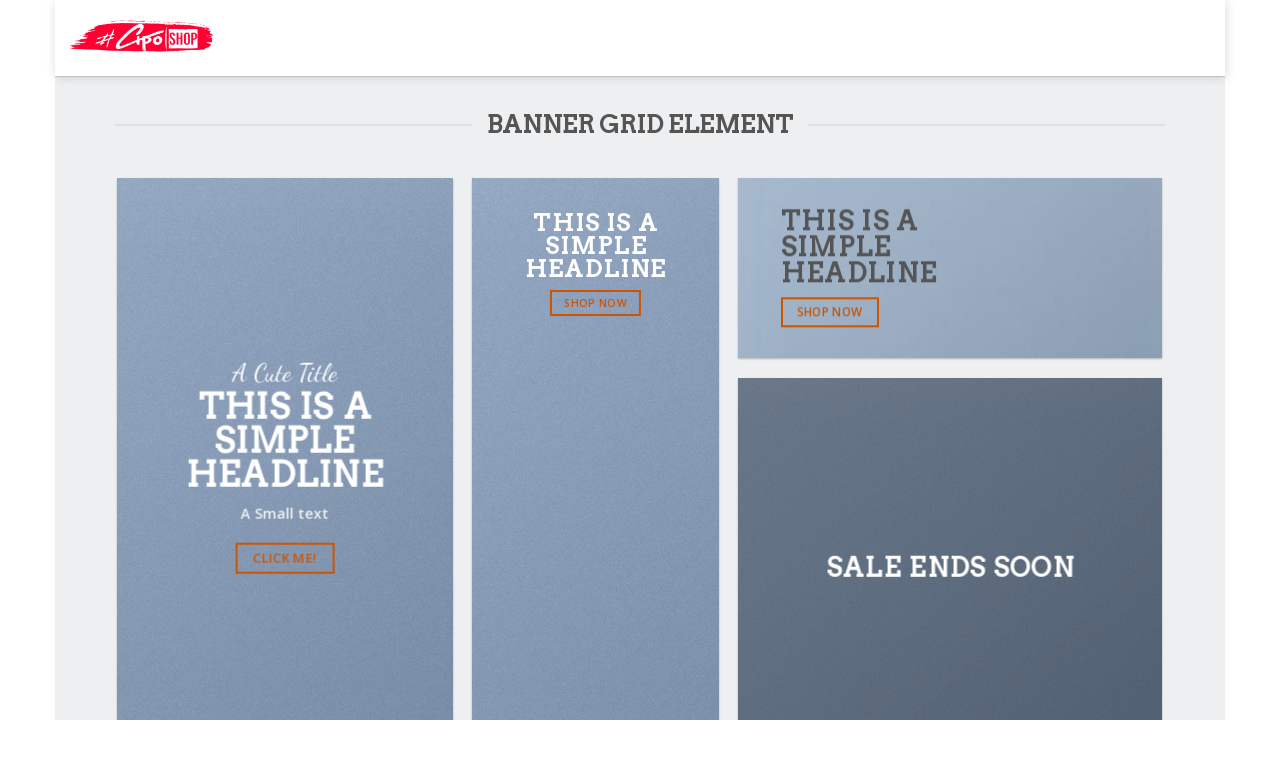

--- FILE ---
content_type: text/html; charset=UTF-8
request_url: https://kapcsolatplus.hu/elements/banner-grid/
body_size: 27722
content:
<!DOCTYPE html>
<html lang="hu" class="loading-site no-js">
<head>
	<meta charset="UTF-8" />
	<link rel="profile" href="http://gmpg.org/xfn/11" />
	<link rel="pingback" href="https://kapcsolatplus.hu/xmlrpc.php" />

	<script>(function(html){html.className = html.className.replace(/\bno-js\b/,'js')})(document.documentElement);</script>
<title>Banner Grids &#8211; kapcsolatplus.hu</title>
<meta name='robots' content='max-image-preview:large' />
<meta name="viewport" content="width=device-width, initial-scale=1" /><link rel='dns-prefetch' href='//cdn.jsdelivr.net' />
<link rel='prefetch' href='https://kapcsolatplus.hu/wp-content/themes/flatsome/assets/js/flatsome.js?ver=89ac940c4841291ea8d6' />
<link rel='prefetch' href='https://kapcsolatplus.hu/wp-content/themes/flatsome/assets/js/chunk.slider.js?ver=3.17.6' />
<link rel='prefetch' href='https://kapcsolatplus.hu/wp-content/themes/flatsome/assets/js/chunk.popups.js?ver=3.17.6' />
<link rel='prefetch' href='https://kapcsolatplus.hu/wp-content/themes/flatsome/assets/js/chunk.tooltips.js?ver=3.17.6' />
<link rel='prefetch' href='https://kapcsolatplus.hu/wp-content/themes/flatsome/assets/js/woocommerce.js?ver=1a392523165907adee6a' />
<link rel="alternate" type="application/rss+xml" title="kapcsolatplus.hu &raquo; hírcsatorna" href="https://kapcsolatplus.hu/feed/" />
<link rel="alternate" type="application/rss+xml" title="kapcsolatplus.hu &raquo; hozzászólás hírcsatorna" href="https://kapcsolatplus.hu/comments/feed/" />
<link rel="alternate" title="oEmbed (JSON)" type="application/json+oembed" href="https://kapcsolatplus.hu/wp-json/oembed/1.0/embed?url=https%3A%2F%2Fkapcsolatplus.hu%2Felements%2Fbanner-grid%2F" />
<link rel="alternate" title="oEmbed (XML)" type="text/xml+oembed" href="https://kapcsolatplus.hu/wp-json/oembed/1.0/embed?url=https%3A%2F%2Fkapcsolatplus.hu%2Felements%2Fbanner-grid%2F&#038;format=xml" />
<style id='wp-img-auto-sizes-contain-inline-css' type='text/css'>
img:is([sizes=auto i],[sizes^="auto," i]){contain-intrinsic-size:3000px 1500px}
/*# sourceURL=wp-img-auto-sizes-contain-inline-css */
</style>
<style id='wp-emoji-styles-inline-css' type='text/css'>

	img.wp-smiley, img.emoji {
		display: inline !important;
		border: none !important;
		box-shadow: none !important;
		height: 1em !important;
		width: 1em !important;
		margin: 0 0.07em !important;
		vertical-align: -0.1em !important;
		background: none !important;
		padding: 0 !important;
	}
/*# sourceURL=wp-emoji-styles-inline-css */
</style>
<style id='wp-block-library-inline-css' type='text/css'>
:root{--wp-block-synced-color:#7a00df;--wp-block-synced-color--rgb:122,0,223;--wp-bound-block-color:var(--wp-block-synced-color);--wp-editor-canvas-background:#ddd;--wp-admin-theme-color:#007cba;--wp-admin-theme-color--rgb:0,124,186;--wp-admin-theme-color-darker-10:#006ba1;--wp-admin-theme-color-darker-10--rgb:0,107,160.5;--wp-admin-theme-color-darker-20:#005a87;--wp-admin-theme-color-darker-20--rgb:0,90,135;--wp-admin-border-width-focus:2px}@media (min-resolution:192dpi){:root{--wp-admin-border-width-focus:1.5px}}.wp-element-button{cursor:pointer}:root .has-very-light-gray-background-color{background-color:#eee}:root .has-very-dark-gray-background-color{background-color:#313131}:root .has-very-light-gray-color{color:#eee}:root .has-very-dark-gray-color{color:#313131}:root .has-vivid-green-cyan-to-vivid-cyan-blue-gradient-background{background:linear-gradient(135deg,#00d084,#0693e3)}:root .has-purple-crush-gradient-background{background:linear-gradient(135deg,#34e2e4,#4721fb 50%,#ab1dfe)}:root .has-hazy-dawn-gradient-background{background:linear-gradient(135deg,#faaca8,#dad0ec)}:root .has-subdued-olive-gradient-background{background:linear-gradient(135deg,#fafae1,#67a671)}:root .has-atomic-cream-gradient-background{background:linear-gradient(135deg,#fdd79a,#004a59)}:root .has-nightshade-gradient-background{background:linear-gradient(135deg,#330968,#31cdcf)}:root .has-midnight-gradient-background{background:linear-gradient(135deg,#020381,#2874fc)}:root{--wp--preset--font-size--normal:16px;--wp--preset--font-size--huge:42px}.has-regular-font-size{font-size:1em}.has-larger-font-size{font-size:2.625em}.has-normal-font-size{font-size:var(--wp--preset--font-size--normal)}.has-huge-font-size{font-size:var(--wp--preset--font-size--huge)}.has-text-align-center{text-align:center}.has-text-align-left{text-align:left}.has-text-align-right{text-align:right}.has-fit-text{white-space:nowrap!important}#end-resizable-editor-section{display:none}.aligncenter{clear:both}.items-justified-left{justify-content:flex-start}.items-justified-center{justify-content:center}.items-justified-right{justify-content:flex-end}.items-justified-space-between{justify-content:space-between}.screen-reader-text{border:0;clip-path:inset(50%);height:1px;margin:-1px;overflow:hidden;padding:0;position:absolute;width:1px;word-wrap:normal!important}.screen-reader-text:focus{background-color:#ddd;clip-path:none;color:#444;display:block;font-size:1em;height:auto;left:5px;line-height:normal;padding:15px 23px 14px;text-decoration:none;top:5px;width:auto;z-index:100000}html :where(.has-border-color){border-style:solid}html :where([style*=border-top-color]){border-top-style:solid}html :where([style*=border-right-color]){border-right-style:solid}html :where([style*=border-bottom-color]){border-bottom-style:solid}html :where([style*=border-left-color]){border-left-style:solid}html :where([style*=border-width]){border-style:solid}html :where([style*=border-top-width]){border-top-style:solid}html :where([style*=border-right-width]){border-right-style:solid}html :where([style*=border-bottom-width]){border-bottom-style:solid}html :where([style*=border-left-width]){border-left-style:solid}html :where(img[class*=wp-image-]){height:auto;max-width:100%}:where(figure){margin:0 0 1em}html :where(.is-position-sticky){--wp-admin--admin-bar--position-offset:var(--wp-admin--admin-bar--height,0px)}@media screen and (max-width:600px){html :where(.is-position-sticky){--wp-admin--admin-bar--position-offset:0px}}

/*# sourceURL=wp-block-library-inline-css */
</style><style id='global-styles-inline-css' type='text/css'>
:root{--wp--preset--aspect-ratio--square: 1;--wp--preset--aspect-ratio--4-3: 4/3;--wp--preset--aspect-ratio--3-4: 3/4;--wp--preset--aspect-ratio--3-2: 3/2;--wp--preset--aspect-ratio--2-3: 2/3;--wp--preset--aspect-ratio--16-9: 16/9;--wp--preset--aspect-ratio--9-16: 9/16;--wp--preset--color--black: #000000;--wp--preset--color--cyan-bluish-gray: #abb8c3;--wp--preset--color--white: #ffffff;--wp--preset--color--pale-pink: #f78da7;--wp--preset--color--vivid-red: #cf2e2e;--wp--preset--color--luminous-vivid-orange: #ff6900;--wp--preset--color--luminous-vivid-amber: #fcb900;--wp--preset--color--light-green-cyan: #7bdcb5;--wp--preset--color--vivid-green-cyan: #00d084;--wp--preset--color--pale-cyan-blue: #8ed1fc;--wp--preset--color--vivid-cyan-blue: #0693e3;--wp--preset--color--vivid-purple: #9b51e0;--wp--preset--gradient--vivid-cyan-blue-to-vivid-purple: linear-gradient(135deg,rgb(6,147,227) 0%,rgb(155,81,224) 100%);--wp--preset--gradient--light-green-cyan-to-vivid-green-cyan: linear-gradient(135deg,rgb(122,220,180) 0%,rgb(0,208,130) 100%);--wp--preset--gradient--luminous-vivid-amber-to-luminous-vivid-orange: linear-gradient(135deg,rgb(252,185,0) 0%,rgb(255,105,0) 100%);--wp--preset--gradient--luminous-vivid-orange-to-vivid-red: linear-gradient(135deg,rgb(255,105,0) 0%,rgb(207,46,46) 100%);--wp--preset--gradient--very-light-gray-to-cyan-bluish-gray: linear-gradient(135deg,rgb(238,238,238) 0%,rgb(169,184,195) 100%);--wp--preset--gradient--cool-to-warm-spectrum: linear-gradient(135deg,rgb(74,234,220) 0%,rgb(151,120,209) 20%,rgb(207,42,186) 40%,rgb(238,44,130) 60%,rgb(251,105,98) 80%,rgb(254,248,76) 100%);--wp--preset--gradient--blush-light-purple: linear-gradient(135deg,rgb(255,206,236) 0%,rgb(152,150,240) 100%);--wp--preset--gradient--blush-bordeaux: linear-gradient(135deg,rgb(254,205,165) 0%,rgb(254,45,45) 50%,rgb(107,0,62) 100%);--wp--preset--gradient--luminous-dusk: linear-gradient(135deg,rgb(255,203,112) 0%,rgb(199,81,192) 50%,rgb(65,88,208) 100%);--wp--preset--gradient--pale-ocean: linear-gradient(135deg,rgb(255,245,203) 0%,rgb(182,227,212) 50%,rgb(51,167,181) 100%);--wp--preset--gradient--electric-grass: linear-gradient(135deg,rgb(202,248,128) 0%,rgb(113,206,126) 100%);--wp--preset--gradient--midnight: linear-gradient(135deg,rgb(2,3,129) 0%,rgb(40,116,252) 100%);--wp--preset--font-size--small: 13px;--wp--preset--font-size--medium: 20px;--wp--preset--font-size--large: 36px;--wp--preset--font-size--x-large: 42px;--wp--preset--spacing--20: 0.44rem;--wp--preset--spacing--30: 0.67rem;--wp--preset--spacing--40: 1rem;--wp--preset--spacing--50: 1.5rem;--wp--preset--spacing--60: 2.25rem;--wp--preset--spacing--70: 3.38rem;--wp--preset--spacing--80: 5.06rem;--wp--preset--shadow--natural: 6px 6px 9px rgba(0, 0, 0, 0.2);--wp--preset--shadow--deep: 12px 12px 50px rgba(0, 0, 0, 0.4);--wp--preset--shadow--sharp: 6px 6px 0px rgba(0, 0, 0, 0.2);--wp--preset--shadow--outlined: 6px 6px 0px -3px rgb(255, 255, 255), 6px 6px rgb(0, 0, 0);--wp--preset--shadow--crisp: 6px 6px 0px rgb(0, 0, 0);}:where(.is-layout-flex){gap: 0.5em;}:where(.is-layout-grid){gap: 0.5em;}body .is-layout-flex{display: flex;}.is-layout-flex{flex-wrap: wrap;align-items: center;}.is-layout-flex > :is(*, div){margin: 0;}body .is-layout-grid{display: grid;}.is-layout-grid > :is(*, div){margin: 0;}:where(.wp-block-columns.is-layout-flex){gap: 2em;}:where(.wp-block-columns.is-layout-grid){gap: 2em;}:where(.wp-block-post-template.is-layout-flex){gap: 1.25em;}:where(.wp-block-post-template.is-layout-grid){gap: 1.25em;}.has-black-color{color: var(--wp--preset--color--black) !important;}.has-cyan-bluish-gray-color{color: var(--wp--preset--color--cyan-bluish-gray) !important;}.has-white-color{color: var(--wp--preset--color--white) !important;}.has-pale-pink-color{color: var(--wp--preset--color--pale-pink) !important;}.has-vivid-red-color{color: var(--wp--preset--color--vivid-red) !important;}.has-luminous-vivid-orange-color{color: var(--wp--preset--color--luminous-vivid-orange) !important;}.has-luminous-vivid-amber-color{color: var(--wp--preset--color--luminous-vivid-amber) !important;}.has-light-green-cyan-color{color: var(--wp--preset--color--light-green-cyan) !important;}.has-vivid-green-cyan-color{color: var(--wp--preset--color--vivid-green-cyan) !important;}.has-pale-cyan-blue-color{color: var(--wp--preset--color--pale-cyan-blue) !important;}.has-vivid-cyan-blue-color{color: var(--wp--preset--color--vivid-cyan-blue) !important;}.has-vivid-purple-color{color: var(--wp--preset--color--vivid-purple) !important;}.has-black-background-color{background-color: var(--wp--preset--color--black) !important;}.has-cyan-bluish-gray-background-color{background-color: var(--wp--preset--color--cyan-bluish-gray) !important;}.has-white-background-color{background-color: var(--wp--preset--color--white) !important;}.has-pale-pink-background-color{background-color: var(--wp--preset--color--pale-pink) !important;}.has-vivid-red-background-color{background-color: var(--wp--preset--color--vivid-red) !important;}.has-luminous-vivid-orange-background-color{background-color: var(--wp--preset--color--luminous-vivid-orange) !important;}.has-luminous-vivid-amber-background-color{background-color: var(--wp--preset--color--luminous-vivid-amber) !important;}.has-light-green-cyan-background-color{background-color: var(--wp--preset--color--light-green-cyan) !important;}.has-vivid-green-cyan-background-color{background-color: var(--wp--preset--color--vivid-green-cyan) !important;}.has-pale-cyan-blue-background-color{background-color: var(--wp--preset--color--pale-cyan-blue) !important;}.has-vivid-cyan-blue-background-color{background-color: var(--wp--preset--color--vivid-cyan-blue) !important;}.has-vivid-purple-background-color{background-color: var(--wp--preset--color--vivid-purple) !important;}.has-black-border-color{border-color: var(--wp--preset--color--black) !important;}.has-cyan-bluish-gray-border-color{border-color: var(--wp--preset--color--cyan-bluish-gray) !important;}.has-white-border-color{border-color: var(--wp--preset--color--white) !important;}.has-pale-pink-border-color{border-color: var(--wp--preset--color--pale-pink) !important;}.has-vivid-red-border-color{border-color: var(--wp--preset--color--vivid-red) !important;}.has-luminous-vivid-orange-border-color{border-color: var(--wp--preset--color--luminous-vivid-orange) !important;}.has-luminous-vivid-amber-border-color{border-color: var(--wp--preset--color--luminous-vivid-amber) !important;}.has-light-green-cyan-border-color{border-color: var(--wp--preset--color--light-green-cyan) !important;}.has-vivid-green-cyan-border-color{border-color: var(--wp--preset--color--vivid-green-cyan) !important;}.has-pale-cyan-blue-border-color{border-color: var(--wp--preset--color--pale-cyan-blue) !important;}.has-vivid-cyan-blue-border-color{border-color: var(--wp--preset--color--vivid-cyan-blue) !important;}.has-vivid-purple-border-color{border-color: var(--wp--preset--color--vivid-purple) !important;}.has-vivid-cyan-blue-to-vivid-purple-gradient-background{background: var(--wp--preset--gradient--vivid-cyan-blue-to-vivid-purple) !important;}.has-light-green-cyan-to-vivid-green-cyan-gradient-background{background: var(--wp--preset--gradient--light-green-cyan-to-vivid-green-cyan) !important;}.has-luminous-vivid-amber-to-luminous-vivid-orange-gradient-background{background: var(--wp--preset--gradient--luminous-vivid-amber-to-luminous-vivid-orange) !important;}.has-luminous-vivid-orange-to-vivid-red-gradient-background{background: var(--wp--preset--gradient--luminous-vivid-orange-to-vivid-red) !important;}.has-very-light-gray-to-cyan-bluish-gray-gradient-background{background: var(--wp--preset--gradient--very-light-gray-to-cyan-bluish-gray) !important;}.has-cool-to-warm-spectrum-gradient-background{background: var(--wp--preset--gradient--cool-to-warm-spectrum) !important;}.has-blush-light-purple-gradient-background{background: var(--wp--preset--gradient--blush-light-purple) !important;}.has-blush-bordeaux-gradient-background{background: var(--wp--preset--gradient--blush-bordeaux) !important;}.has-luminous-dusk-gradient-background{background: var(--wp--preset--gradient--luminous-dusk) !important;}.has-pale-ocean-gradient-background{background: var(--wp--preset--gradient--pale-ocean) !important;}.has-electric-grass-gradient-background{background: var(--wp--preset--gradient--electric-grass) !important;}.has-midnight-gradient-background{background: var(--wp--preset--gradient--midnight) !important;}.has-small-font-size{font-size: var(--wp--preset--font-size--small) !important;}.has-medium-font-size{font-size: var(--wp--preset--font-size--medium) !important;}.has-large-font-size{font-size: var(--wp--preset--font-size--large) !important;}.has-x-large-font-size{font-size: var(--wp--preset--font-size--x-large) !important;}
/*# sourceURL=global-styles-inline-css */
</style>

<style id='classic-theme-styles-inline-css' type='text/css'>
/*! This file is auto-generated */
.wp-block-button__link{color:#fff;background-color:#32373c;border-radius:9999px;box-shadow:none;text-decoration:none;padding:calc(.667em + 2px) calc(1.333em + 2px);font-size:1.125em}.wp-block-file__button{background:#32373c;color:#fff;text-decoration:none}
/*# sourceURL=/wp-includes/css/classic-themes.min.css */
</style>
<link rel='stylesheet' id='contact-form-7-css' href='https://kapcsolatplus.hu/wp-content/plugins/contact-form-7/includes/css/styles.css?ver=5.8.3' type='text/css' media='all' />
<style id='woocommerce-inline-inline-css' type='text/css'>
.woocommerce form .form-row .required { visibility: visible; }
/*# sourceURL=woocommerce-inline-inline-css */
</style>
<link rel='stylesheet' id='flatsome-main-css' href='https://kapcsolatplus.hu/wp-content/themes/flatsome/assets/css/flatsome.css?ver=3.17.6' type='text/css' media='all' />
<style id='flatsome-main-inline-css' type='text/css'>
@font-face {
				font-family: "fl-icons";
				font-display: block;
				src: url(https://kapcsolatplus.hu/wp-content/themes/flatsome/assets/css/icons/fl-icons.eot?v=3.17.6);
				src:
					url(https://kapcsolatplus.hu/wp-content/themes/flatsome/assets/css/icons/fl-icons.eot#iefix?v=3.17.6) format("embedded-opentype"),
					url(https://kapcsolatplus.hu/wp-content/themes/flatsome/assets/css/icons/fl-icons.woff2?v=3.17.6) format("woff2"),
					url(https://kapcsolatplus.hu/wp-content/themes/flatsome/assets/css/icons/fl-icons.ttf?v=3.17.6) format("truetype"),
					url(https://kapcsolatplus.hu/wp-content/themes/flatsome/assets/css/icons/fl-icons.woff?v=3.17.6) format("woff"),
					url(https://kapcsolatplus.hu/wp-content/themes/flatsome/assets/css/icons/fl-icons.svg?v=3.17.6#fl-icons) format("svg");
			}
/*# sourceURL=flatsome-main-inline-css */
</style>
<link rel='stylesheet' id='flatsome-shop-css' href='https://kapcsolatplus.hu/wp-content/themes/flatsome/assets/css/flatsome-shop.css?ver=3.17.6' type='text/css' media='all' />
<link rel='stylesheet' id='flatsome-style-css' href='https://kapcsolatplus.hu/wp-content/themes/flatsome-child/style.css?ver=3.0' type='text/css' media='all' />
<script type="text/javascript">
            window._nslDOMReady = function (callback) {
                if ( document.readyState === "complete" || document.readyState === "interactive" ) {
                    callback();
                } else {
                    document.addEventListener( "DOMContentLoaded", callback );
                }
            };
            </script><script type="text/javascript" src="https://kapcsolatplus.hu/wp-includes/js/jquery/jquery.min.js?ver=3.7.1" id="jquery-core-js"></script>
<script type="text/javascript" src="https://kapcsolatplus.hu/wp-includes/js/jquery/jquery-migrate.min.js?ver=3.4.1" id="jquery-migrate-js"></script>
<script type="text/javascript" src="https://kapcsolatplus.hu/wp-content/plugins/woocommerce/assets/js/jquery-blockui/jquery.blockUI.min.js?ver=2.7.0-wc.8.3.3" id="jquery-blockui-js" data-wp-strategy="defer"></script>
<script type="text/javascript" id="wc-add-to-cart-js-extra">
/* <![CDATA[ */
var wc_add_to_cart_params = {"ajax_url":"/wp-admin/admin-ajax.php","wc_ajax_url":"/?wc-ajax=%%endpoint%%","i18n_view_cart":"View cart","cart_url":"https://kapcsolatplus.hu/cart-3/","is_cart":"","cart_redirect_after_add":"no"};
//# sourceURL=wc-add-to-cart-js-extra
/* ]]> */
</script>
<script type="text/javascript" src="https://kapcsolatplus.hu/wp-content/plugins/woocommerce/assets/js/frontend/add-to-cart.min.js?ver=8.3.3" id="wc-add-to-cart-js" defer="defer" data-wp-strategy="defer"></script>
<script type="text/javascript" src="https://kapcsolatplus.hu/wp-content/plugins/woocommerce/assets/js/js-cookie/js.cookie.min.js?ver=2.1.4-wc.8.3.3" id="js-cookie-js" data-wp-strategy="defer"></script>
<link rel="https://api.w.org/" href="https://kapcsolatplus.hu/wp-json/" /><link rel="alternate" title="JSON" type="application/json" href="https://kapcsolatplus.hu/wp-json/wp/v2/pages/81" /><link rel="EditURI" type="application/rsd+xml" title="RSD" href="https://kapcsolatplus.hu/xmlrpc.php?rsd" />
<meta name="generator" content="WordPress 6.9" />
<meta name="generator" content="WooCommerce 8.3.3" />
<link rel="canonical" href="https://kapcsolatplus.hu/elements/banner-grid/" />
<link rel='shortlink' href='https://kapcsolatplus.hu/?p=81' />
<style>.bg{opacity: 0; transition: opacity 1s; -webkit-transition: opacity 1s;} .bg-loaded{opacity: 1;}</style>	<noscript><style>.woocommerce-product-gallery{ opacity: 1 !important; }</style></noscript>
	<style id="custom-css" type="text/css">:root {--primary-color: #CE5400;}html{background-color:#ffffff!important;}.header-main{height: 76px}#logo img{max-height: 76px}#logo{width:143px;}#logo img{padding:4px 0;}.header-bottom{min-height: 35px}.header-top{min-height: 36px}.transparent .header-main{height: 86px}.transparent #logo img{max-height: 86px}.has-transparent + .page-title:first-of-type,.has-transparent + #main > .page-title,.has-transparent + #main > div > .page-title,.has-transparent + #main .page-header-wrapper:first-of-type .page-title{padding-top: 86px;}.transparent .header-wrapper{background-color: rgba(221,153,51,0.52)!important;}.transparent .top-divider{display: none;}.header.show-on-scroll,.stuck .header-main{height:70px!important}.stuck #logo img{max-height: 70px!important}.search-form{ width: 85%;}.header-bg-color {background-color: #FFF}.header-bottom {background-color: #FFFFFF}.header-main .nav > li > a{line-height: 16px }.header-bottom-nav > li > a{line-height: 32px }@media (max-width: 549px) {.header-main{height: 70px}#logo img{max-height: 70px}}.nav-dropdown-has-arrow.nav-dropdown-has-border li.has-dropdown:before{border-bottom-color: #FFFFFF;}.nav .nav-dropdown{border-color: #FFFFFF }.nav-dropdown{border-radius:3px}.nav-dropdown{font-size:100%}.nav-dropdown-has-arrow li.has-dropdown:after{border-bottom-color: #FFFFFF;}.nav .nav-dropdown{background-color: #FFFFFF}.header-top{background-color:#F7F7F7!important;}/* Color */.accordion-title.active, .has-icon-bg .icon .icon-inner,.logo a, .primary.is-underline, .primary.is-link, .badge-outline .badge-inner, .nav-outline > li.active> a,.nav-outline >li.active > a, .cart-icon strong,[data-color='primary'], .is-outline.primary{color: #CE5400;}/* Color !important */[data-text-color="primary"]{color: #CE5400!important;}/* Background Color */[data-text-bg="primary"]{background-color: #CE5400;}/* Background */.scroll-to-bullets a,.featured-title, .label-new.menu-item > a:after, .nav-pagination > li > .current,.nav-pagination > li > span:hover,.nav-pagination > li > a:hover,.has-hover:hover .badge-outline .badge-inner,button[type="submit"], .button.wc-forward:not(.checkout):not(.checkout-button), .button.submit-button, .button.primary:not(.is-outline),.featured-table .title,.is-outline:hover, .has-icon:hover .icon-label,.nav-dropdown-bold .nav-column li > a:hover, .nav-dropdown.nav-dropdown-bold > li > a:hover, .nav-dropdown-bold.dark .nav-column li > a:hover, .nav-dropdown.nav-dropdown-bold.dark > li > a:hover, .header-vertical-menu__opener ,.is-outline:hover, .tagcloud a:hover,.grid-tools a, input[type='submit']:not(.is-form), .box-badge:hover .box-text, input.button.alt,.nav-box > li > a:hover,.nav-box > li.active > a,.nav-pills > li.active > a ,.current-dropdown .cart-icon strong, .cart-icon:hover strong, .nav-line-bottom > li > a:before, .nav-line-grow > li > a:before, .nav-line > li > a:before,.banner, .header-top, .slider-nav-circle .flickity-prev-next-button:hover svg, .slider-nav-circle .flickity-prev-next-button:hover .arrow, .primary.is-outline:hover, .button.primary:not(.is-outline), input[type='submit'].primary, input[type='submit'].primary, input[type='reset'].button, input[type='button'].primary, .badge-inner{background-color: #CE5400;}/* Border */.nav-vertical.nav-tabs > li.active > a,.scroll-to-bullets a.active,.nav-pagination > li > .current,.nav-pagination > li > span:hover,.nav-pagination > li > a:hover,.has-hover:hover .badge-outline .badge-inner,.accordion-title.active,.featured-table,.is-outline:hover, .tagcloud a:hover,blockquote, .has-border, .cart-icon strong:after,.cart-icon strong,.blockUI:before, .processing:before,.loading-spin, .slider-nav-circle .flickity-prev-next-button:hover svg, .slider-nav-circle .flickity-prev-next-button:hover .arrow, .primary.is-outline:hover{border-color: #CE5400}.nav-tabs > li.active > a{border-top-color: #CE5400}.widget_shopping_cart_content .blockUI.blockOverlay:before { border-left-color: #CE5400 }.woocommerce-checkout-review-order .blockUI.blockOverlay:before { border-left-color: #CE5400 }/* Fill */.slider .flickity-prev-next-button:hover svg,.slider .flickity-prev-next-button:hover .arrow{fill: #CE5400;}/* Focus */.primary:focus-visible, .submit-button:focus-visible, button[type="submit"]:focus-visible { outline-color: #CE5400!important; }/* Background Color */[data-icon-label]:after, .secondary.is-underline:hover,.secondary.is-outline:hover,.icon-label,.button.secondary:not(.is-outline),.button.alt:not(.is-outline), .badge-inner.on-sale, .button.checkout, .single_add_to_cart_button, .current .breadcrumb-step{ background-color:#0091ce; }[data-text-bg="secondary"]{background-color: #0091ce;}/* Color */.secondary.is-underline,.secondary.is-link, .secondary.is-outline,.stars a.active, .star-rating:before, .woocommerce-page .star-rating:before,.star-rating span:before, .color-secondary{color: #0091ce}/* Color !important */[data-text-color="secondary"]{color: #0091ce!important;}/* Border */.secondary.is-outline:hover{border-color:#0091ce}/* Focus */.secondary:focus-visible, .alt:focus-visible { outline-color: #0091ce!important; }.success.is-underline:hover,.success.is-outline:hover,.success{background-color: #1E73BE}.success-color, .success.is-link, .success.is-outline{color: #1E73BE;}.success-border{border-color: #1E73BE!important;}/* Color !important */[data-text-color="success"]{color: #1E73BE!important;}/* Background Color */[data-text-bg="success"]{background-color: #1E73BE;}body{font-family: "Open Sans", sans-serif;}.nav > li > a {font-family: "Open Sans", sans-serif;}.mobile-sidebar-levels-2 .nav > li > ul > li > a {font-family: "Open Sans", sans-serif;}.nav > li > a,.mobile-sidebar-levels-2 .nav > li > ul > li > a {font-weight: 600;font-style: normal;}h1,h2,h3,h4,h5,h6,.heading-font, .off-canvas-center .nav-sidebar.nav-vertical > li > a{font-family: Arvo, sans-serif;}.alt-font{font-family: "Dancing Script", sans-serif;}.alt-font {font-weight: 400!important;font-style: normal!important;}.header:not(.transparent) .header-nav-main.nav > li > a {color: #ffffff;}.header:not(.transparent) .header-nav-main.nav > li > a:hover,.header:not(.transparent) .header-nav-main.nav > li.active > a,.header:not(.transparent) .header-nav-main.nav > li.current > a,.header:not(.transparent) .header-nav-main.nav > li > a.active,.header:not(.transparent) .header-nav-main.nav > li > a.current{color: #dd3333;}.header-nav-main.nav-line-bottom > li > a:before,.header-nav-main.nav-line-grow > li > a:before,.header-nav-main.nav-line > li > a:before,.header-nav-main.nav-box > li > a:hover,.header-nav-main.nav-box > li.active > a,.header-nav-main.nav-pills > li > a:hover,.header-nav-main.nav-pills > li.active > a{color:#FFF!important;background-color: #dd3333;}.current .breadcrumb-step, [data-icon-label]:after, .button#place_order,.button.checkout,.checkout-button,.single_add_to_cart_button.button{background-color: #dd3333!important }@media screen and (min-width: 550px){.products .box-vertical .box-image{min-width: 247px!important;width: 247px!important;}}.footer-1{background-color: #EFEFEF}.footer-2{background-color: #FFFFFF}.absolute-footer, html{background-color: #FFFFFF}.nav-vertical-fly-out > li + li {border-top-width: 1px; border-top-style: solid;}/* Custom CSS */.nav-dark .nav>li>a {border-radius: 3px;}.header-nav-main.nav-box > li.active > a {border-radius: 3px!important;}.label-new.menu-item > a:after{content:"Új";}.label-hot.menu-item > a:after{content:"Forró (HOT)";}.label-sale.menu-item > a:after{content:"Akció";}.label-popular.menu-item > a:after{content:"Népszerű";}</style><style id="kirki-inline-styles">/* latin */
@font-face {
  font-family: 'Arvo';
  font-style: normal;
  font-weight: 400;
  font-display: swap;
  src: url(https://kapcsolatplus.hu/wp-content/fonts/arvo/font) format('woff');
  unicode-range: U+0000-00FF, U+0131, U+0152-0153, U+02BB-02BC, U+02C6, U+02DA, U+02DC, U+0304, U+0308, U+0329, U+2000-206F, U+20AC, U+2122, U+2191, U+2193, U+2212, U+2215, U+FEFF, U+FFFD;
}/* cyrillic-ext */
@font-face {
  font-family: 'Open Sans';
  font-style: normal;
  font-weight: 400;
  font-stretch: normal;
  font-display: swap;
  src: url(https://kapcsolatplus.hu/wp-content/fonts/open-sans/font) format('woff');
  unicode-range: U+0460-052F, U+1C80-1C8A, U+20B4, U+2DE0-2DFF, U+A640-A69F, U+FE2E-FE2F;
}
/* cyrillic */
@font-face {
  font-family: 'Open Sans';
  font-style: normal;
  font-weight: 400;
  font-stretch: normal;
  font-display: swap;
  src: url(https://kapcsolatplus.hu/wp-content/fonts/open-sans/font) format('woff');
  unicode-range: U+0301, U+0400-045F, U+0490-0491, U+04B0-04B1, U+2116;
}
/* greek-ext */
@font-face {
  font-family: 'Open Sans';
  font-style: normal;
  font-weight: 400;
  font-stretch: normal;
  font-display: swap;
  src: url(https://kapcsolatplus.hu/wp-content/fonts/open-sans/font) format('woff');
  unicode-range: U+1F00-1FFF;
}
/* greek */
@font-face {
  font-family: 'Open Sans';
  font-style: normal;
  font-weight: 400;
  font-stretch: normal;
  font-display: swap;
  src: url(https://kapcsolatplus.hu/wp-content/fonts/open-sans/font) format('woff');
  unicode-range: U+0370-0377, U+037A-037F, U+0384-038A, U+038C, U+038E-03A1, U+03A3-03FF;
}
/* hebrew */
@font-face {
  font-family: 'Open Sans';
  font-style: normal;
  font-weight: 400;
  font-stretch: normal;
  font-display: swap;
  src: url(https://kapcsolatplus.hu/wp-content/fonts/open-sans/font) format('woff');
  unicode-range: U+0307-0308, U+0590-05FF, U+200C-2010, U+20AA, U+25CC, U+FB1D-FB4F;
}
/* math */
@font-face {
  font-family: 'Open Sans';
  font-style: normal;
  font-weight: 400;
  font-stretch: normal;
  font-display: swap;
  src: url(https://kapcsolatplus.hu/wp-content/fonts/open-sans/font) format('woff');
  unicode-range: U+0302-0303, U+0305, U+0307-0308, U+0310, U+0312, U+0315, U+031A, U+0326-0327, U+032C, U+032F-0330, U+0332-0333, U+0338, U+033A, U+0346, U+034D, U+0391-03A1, U+03A3-03A9, U+03B1-03C9, U+03D1, U+03D5-03D6, U+03F0-03F1, U+03F4-03F5, U+2016-2017, U+2034-2038, U+203C, U+2040, U+2043, U+2047, U+2050, U+2057, U+205F, U+2070-2071, U+2074-208E, U+2090-209C, U+20D0-20DC, U+20E1, U+20E5-20EF, U+2100-2112, U+2114-2115, U+2117-2121, U+2123-214F, U+2190, U+2192, U+2194-21AE, U+21B0-21E5, U+21F1-21F2, U+21F4-2211, U+2213-2214, U+2216-22FF, U+2308-230B, U+2310, U+2319, U+231C-2321, U+2336-237A, U+237C, U+2395, U+239B-23B7, U+23D0, U+23DC-23E1, U+2474-2475, U+25AF, U+25B3, U+25B7, U+25BD, U+25C1, U+25CA, U+25CC, U+25FB, U+266D-266F, U+27C0-27FF, U+2900-2AFF, U+2B0E-2B11, U+2B30-2B4C, U+2BFE, U+3030, U+FF5B, U+FF5D, U+1D400-1D7FF, U+1EE00-1EEFF;
}
/* symbols */
@font-face {
  font-family: 'Open Sans';
  font-style: normal;
  font-weight: 400;
  font-stretch: normal;
  font-display: swap;
  src: url(https://kapcsolatplus.hu/wp-content/fonts/open-sans/font) format('woff');
  unicode-range: U+0001-000C, U+000E-001F, U+007F-009F, U+20DD-20E0, U+20E2-20E4, U+2150-218F, U+2190, U+2192, U+2194-2199, U+21AF, U+21E6-21F0, U+21F3, U+2218-2219, U+2299, U+22C4-22C6, U+2300-243F, U+2440-244A, U+2460-24FF, U+25A0-27BF, U+2800-28FF, U+2921-2922, U+2981, U+29BF, U+29EB, U+2B00-2BFF, U+4DC0-4DFF, U+FFF9-FFFB, U+10140-1018E, U+10190-1019C, U+101A0, U+101D0-101FD, U+102E0-102FB, U+10E60-10E7E, U+1D2C0-1D2D3, U+1D2E0-1D37F, U+1F000-1F0FF, U+1F100-1F1AD, U+1F1E6-1F1FF, U+1F30D-1F30F, U+1F315, U+1F31C, U+1F31E, U+1F320-1F32C, U+1F336, U+1F378, U+1F37D, U+1F382, U+1F393-1F39F, U+1F3A7-1F3A8, U+1F3AC-1F3AF, U+1F3C2, U+1F3C4-1F3C6, U+1F3CA-1F3CE, U+1F3D4-1F3E0, U+1F3ED, U+1F3F1-1F3F3, U+1F3F5-1F3F7, U+1F408, U+1F415, U+1F41F, U+1F426, U+1F43F, U+1F441-1F442, U+1F444, U+1F446-1F449, U+1F44C-1F44E, U+1F453, U+1F46A, U+1F47D, U+1F4A3, U+1F4B0, U+1F4B3, U+1F4B9, U+1F4BB, U+1F4BF, U+1F4C8-1F4CB, U+1F4D6, U+1F4DA, U+1F4DF, U+1F4E3-1F4E6, U+1F4EA-1F4ED, U+1F4F7, U+1F4F9-1F4FB, U+1F4FD-1F4FE, U+1F503, U+1F507-1F50B, U+1F50D, U+1F512-1F513, U+1F53E-1F54A, U+1F54F-1F5FA, U+1F610, U+1F650-1F67F, U+1F687, U+1F68D, U+1F691, U+1F694, U+1F698, U+1F6AD, U+1F6B2, U+1F6B9-1F6BA, U+1F6BC, U+1F6C6-1F6CF, U+1F6D3-1F6D7, U+1F6E0-1F6EA, U+1F6F0-1F6F3, U+1F6F7-1F6FC, U+1F700-1F7FF, U+1F800-1F80B, U+1F810-1F847, U+1F850-1F859, U+1F860-1F887, U+1F890-1F8AD, U+1F8B0-1F8BB, U+1F8C0-1F8C1, U+1F900-1F90B, U+1F93B, U+1F946, U+1F984, U+1F996, U+1F9E9, U+1FA00-1FA6F, U+1FA70-1FA7C, U+1FA80-1FA89, U+1FA8F-1FAC6, U+1FACE-1FADC, U+1FADF-1FAE9, U+1FAF0-1FAF8, U+1FB00-1FBFF;
}
/* vietnamese */
@font-face {
  font-family: 'Open Sans';
  font-style: normal;
  font-weight: 400;
  font-stretch: normal;
  font-display: swap;
  src: url(https://kapcsolatplus.hu/wp-content/fonts/open-sans/font) format('woff');
  unicode-range: U+0102-0103, U+0110-0111, U+0128-0129, U+0168-0169, U+01A0-01A1, U+01AF-01B0, U+0300-0301, U+0303-0304, U+0308-0309, U+0323, U+0329, U+1EA0-1EF9, U+20AB;
}
/* latin-ext */
@font-face {
  font-family: 'Open Sans';
  font-style: normal;
  font-weight: 400;
  font-stretch: normal;
  font-display: swap;
  src: url(https://kapcsolatplus.hu/wp-content/fonts/open-sans/font) format('woff');
  unicode-range: U+0100-02BA, U+02BD-02C5, U+02C7-02CC, U+02CE-02D7, U+02DD-02FF, U+0304, U+0308, U+0329, U+1D00-1DBF, U+1E00-1E9F, U+1EF2-1EFF, U+2020, U+20A0-20AB, U+20AD-20C0, U+2113, U+2C60-2C7F, U+A720-A7FF;
}
/* latin */
@font-face {
  font-family: 'Open Sans';
  font-style: normal;
  font-weight: 400;
  font-stretch: normal;
  font-display: swap;
  src: url(https://kapcsolatplus.hu/wp-content/fonts/open-sans/font) format('woff');
  unicode-range: U+0000-00FF, U+0131, U+0152-0153, U+02BB-02BC, U+02C6, U+02DA, U+02DC, U+0304, U+0308, U+0329, U+2000-206F, U+20AC, U+2122, U+2191, U+2193, U+2212, U+2215, U+FEFF, U+FFFD;
}
/* cyrillic-ext */
@font-face {
  font-family: 'Open Sans';
  font-style: normal;
  font-weight: 600;
  font-stretch: normal;
  font-display: swap;
  src: url(https://kapcsolatplus.hu/wp-content/fonts/open-sans/font) format('woff');
  unicode-range: U+0460-052F, U+1C80-1C8A, U+20B4, U+2DE0-2DFF, U+A640-A69F, U+FE2E-FE2F;
}
/* cyrillic */
@font-face {
  font-family: 'Open Sans';
  font-style: normal;
  font-weight: 600;
  font-stretch: normal;
  font-display: swap;
  src: url(https://kapcsolatplus.hu/wp-content/fonts/open-sans/font) format('woff');
  unicode-range: U+0301, U+0400-045F, U+0490-0491, U+04B0-04B1, U+2116;
}
/* greek-ext */
@font-face {
  font-family: 'Open Sans';
  font-style: normal;
  font-weight: 600;
  font-stretch: normal;
  font-display: swap;
  src: url(https://kapcsolatplus.hu/wp-content/fonts/open-sans/font) format('woff');
  unicode-range: U+1F00-1FFF;
}
/* greek */
@font-face {
  font-family: 'Open Sans';
  font-style: normal;
  font-weight: 600;
  font-stretch: normal;
  font-display: swap;
  src: url(https://kapcsolatplus.hu/wp-content/fonts/open-sans/font) format('woff');
  unicode-range: U+0370-0377, U+037A-037F, U+0384-038A, U+038C, U+038E-03A1, U+03A3-03FF;
}
/* hebrew */
@font-face {
  font-family: 'Open Sans';
  font-style: normal;
  font-weight: 600;
  font-stretch: normal;
  font-display: swap;
  src: url(https://kapcsolatplus.hu/wp-content/fonts/open-sans/font) format('woff');
  unicode-range: U+0307-0308, U+0590-05FF, U+200C-2010, U+20AA, U+25CC, U+FB1D-FB4F;
}
/* math */
@font-face {
  font-family: 'Open Sans';
  font-style: normal;
  font-weight: 600;
  font-stretch: normal;
  font-display: swap;
  src: url(https://kapcsolatplus.hu/wp-content/fonts/open-sans/font) format('woff');
  unicode-range: U+0302-0303, U+0305, U+0307-0308, U+0310, U+0312, U+0315, U+031A, U+0326-0327, U+032C, U+032F-0330, U+0332-0333, U+0338, U+033A, U+0346, U+034D, U+0391-03A1, U+03A3-03A9, U+03B1-03C9, U+03D1, U+03D5-03D6, U+03F0-03F1, U+03F4-03F5, U+2016-2017, U+2034-2038, U+203C, U+2040, U+2043, U+2047, U+2050, U+2057, U+205F, U+2070-2071, U+2074-208E, U+2090-209C, U+20D0-20DC, U+20E1, U+20E5-20EF, U+2100-2112, U+2114-2115, U+2117-2121, U+2123-214F, U+2190, U+2192, U+2194-21AE, U+21B0-21E5, U+21F1-21F2, U+21F4-2211, U+2213-2214, U+2216-22FF, U+2308-230B, U+2310, U+2319, U+231C-2321, U+2336-237A, U+237C, U+2395, U+239B-23B7, U+23D0, U+23DC-23E1, U+2474-2475, U+25AF, U+25B3, U+25B7, U+25BD, U+25C1, U+25CA, U+25CC, U+25FB, U+266D-266F, U+27C0-27FF, U+2900-2AFF, U+2B0E-2B11, U+2B30-2B4C, U+2BFE, U+3030, U+FF5B, U+FF5D, U+1D400-1D7FF, U+1EE00-1EEFF;
}
/* symbols */
@font-face {
  font-family: 'Open Sans';
  font-style: normal;
  font-weight: 600;
  font-stretch: normal;
  font-display: swap;
  src: url(https://kapcsolatplus.hu/wp-content/fonts/open-sans/font) format('woff');
  unicode-range: U+0001-000C, U+000E-001F, U+007F-009F, U+20DD-20E0, U+20E2-20E4, U+2150-218F, U+2190, U+2192, U+2194-2199, U+21AF, U+21E6-21F0, U+21F3, U+2218-2219, U+2299, U+22C4-22C6, U+2300-243F, U+2440-244A, U+2460-24FF, U+25A0-27BF, U+2800-28FF, U+2921-2922, U+2981, U+29BF, U+29EB, U+2B00-2BFF, U+4DC0-4DFF, U+FFF9-FFFB, U+10140-1018E, U+10190-1019C, U+101A0, U+101D0-101FD, U+102E0-102FB, U+10E60-10E7E, U+1D2C0-1D2D3, U+1D2E0-1D37F, U+1F000-1F0FF, U+1F100-1F1AD, U+1F1E6-1F1FF, U+1F30D-1F30F, U+1F315, U+1F31C, U+1F31E, U+1F320-1F32C, U+1F336, U+1F378, U+1F37D, U+1F382, U+1F393-1F39F, U+1F3A7-1F3A8, U+1F3AC-1F3AF, U+1F3C2, U+1F3C4-1F3C6, U+1F3CA-1F3CE, U+1F3D4-1F3E0, U+1F3ED, U+1F3F1-1F3F3, U+1F3F5-1F3F7, U+1F408, U+1F415, U+1F41F, U+1F426, U+1F43F, U+1F441-1F442, U+1F444, U+1F446-1F449, U+1F44C-1F44E, U+1F453, U+1F46A, U+1F47D, U+1F4A3, U+1F4B0, U+1F4B3, U+1F4B9, U+1F4BB, U+1F4BF, U+1F4C8-1F4CB, U+1F4D6, U+1F4DA, U+1F4DF, U+1F4E3-1F4E6, U+1F4EA-1F4ED, U+1F4F7, U+1F4F9-1F4FB, U+1F4FD-1F4FE, U+1F503, U+1F507-1F50B, U+1F50D, U+1F512-1F513, U+1F53E-1F54A, U+1F54F-1F5FA, U+1F610, U+1F650-1F67F, U+1F687, U+1F68D, U+1F691, U+1F694, U+1F698, U+1F6AD, U+1F6B2, U+1F6B9-1F6BA, U+1F6BC, U+1F6C6-1F6CF, U+1F6D3-1F6D7, U+1F6E0-1F6EA, U+1F6F0-1F6F3, U+1F6F7-1F6FC, U+1F700-1F7FF, U+1F800-1F80B, U+1F810-1F847, U+1F850-1F859, U+1F860-1F887, U+1F890-1F8AD, U+1F8B0-1F8BB, U+1F8C0-1F8C1, U+1F900-1F90B, U+1F93B, U+1F946, U+1F984, U+1F996, U+1F9E9, U+1FA00-1FA6F, U+1FA70-1FA7C, U+1FA80-1FA89, U+1FA8F-1FAC6, U+1FACE-1FADC, U+1FADF-1FAE9, U+1FAF0-1FAF8, U+1FB00-1FBFF;
}
/* vietnamese */
@font-face {
  font-family: 'Open Sans';
  font-style: normal;
  font-weight: 600;
  font-stretch: normal;
  font-display: swap;
  src: url(https://kapcsolatplus.hu/wp-content/fonts/open-sans/font) format('woff');
  unicode-range: U+0102-0103, U+0110-0111, U+0128-0129, U+0168-0169, U+01A0-01A1, U+01AF-01B0, U+0300-0301, U+0303-0304, U+0308-0309, U+0323, U+0329, U+1EA0-1EF9, U+20AB;
}
/* latin-ext */
@font-face {
  font-family: 'Open Sans';
  font-style: normal;
  font-weight: 600;
  font-stretch: normal;
  font-display: swap;
  src: url(https://kapcsolatplus.hu/wp-content/fonts/open-sans/font) format('woff');
  unicode-range: U+0100-02BA, U+02BD-02C5, U+02C7-02CC, U+02CE-02D7, U+02DD-02FF, U+0304, U+0308, U+0329, U+1D00-1DBF, U+1E00-1E9F, U+1EF2-1EFF, U+2020, U+20A0-20AB, U+20AD-20C0, U+2113, U+2C60-2C7F, U+A720-A7FF;
}
/* latin */
@font-face {
  font-family: 'Open Sans';
  font-style: normal;
  font-weight: 600;
  font-stretch: normal;
  font-display: swap;
  src: url(https://kapcsolatplus.hu/wp-content/fonts/open-sans/font) format('woff');
  unicode-range: U+0000-00FF, U+0131, U+0152-0153, U+02BB-02BC, U+02C6, U+02DA, U+02DC, U+0304, U+0308, U+0329, U+2000-206F, U+20AC, U+2122, U+2191, U+2193, U+2212, U+2215, U+FEFF, U+FFFD;
}/* vietnamese */
@font-face {
  font-family: 'Dancing Script';
  font-style: normal;
  font-weight: 400;
  font-display: swap;
  src: url(https://kapcsolatplus.hu/wp-content/fonts/dancing-script/font) format('woff');
  unicode-range: U+0102-0103, U+0110-0111, U+0128-0129, U+0168-0169, U+01A0-01A1, U+01AF-01B0, U+0300-0301, U+0303-0304, U+0308-0309, U+0323, U+0329, U+1EA0-1EF9, U+20AB;
}
/* latin-ext */
@font-face {
  font-family: 'Dancing Script';
  font-style: normal;
  font-weight: 400;
  font-display: swap;
  src: url(https://kapcsolatplus.hu/wp-content/fonts/dancing-script/font) format('woff');
  unicode-range: U+0100-02BA, U+02BD-02C5, U+02C7-02CC, U+02CE-02D7, U+02DD-02FF, U+0304, U+0308, U+0329, U+1D00-1DBF, U+1E00-1E9F, U+1EF2-1EFF, U+2020, U+20A0-20AB, U+20AD-20C0, U+2113, U+2C60-2C7F, U+A720-A7FF;
}
/* latin */
@font-face {
  font-family: 'Dancing Script';
  font-style: normal;
  font-weight: 400;
  font-display: swap;
  src: url(https://kapcsolatplus.hu/wp-content/fonts/dancing-script/font) format('woff');
  unicode-range: U+0000-00FF, U+0131, U+0152-0153, U+02BB-02BC, U+02C6, U+02DA, U+02DC, U+0304, U+0308, U+0329, U+2000-206F, U+20AC, U+2122, U+2191, U+2193, U+2212, U+2215, U+FEFF, U+FFFD;
}</style></head>

<body class="wp-singular page-template page-template-page-blank page-template-page-blank-php page page-id-81 page-child parent-pageid-105 wp-theme-flatsome wp-child-theme-flatsome-child theme-flatsome woocommerce-no-js boxed header-shadow lightbox nav-dropdown-has-arrow nav-dropdown-has-shadow nav-dropdown-has-border">


<a class="skip-link screen-reader-text" href="#main">Skip to content</a>

<div id="wrapper">

	
	<header id="header" class="header header-full-width has-sticky sticky-jump">
		<div class="header-wrapper">
			<div id="masthead" class="header-main nav-dark">
      <div class="header-inner flex-row container logo-left medium-logo-center" role="navigation">

          <!-- Logo -->
          <div id="logo" class="flex-col logo">
            
<!-- Header logo -->
<a href="https://kapcsolatplus.hu/" title="kapcsolatplus.hu" rel="home">
		<img width="947" height="263" src="https://kapcsolatplus.hu/wp-content/uploads/2023/11/cplogo-removebg-preview.png" class="header_logo header-logo" alt="kapcsolatplus.hu"/><img  width="947" height="263" src="https://kapcsolatplus.hu/wp-content/uploads/2023/11/cplogo-removebg-preview.png" class="header-logo-dark" alt="kapcsolatplus.hu"/></a>
          </div>

          <!-- Mobile Left Elements -->
          <div class="flex-col show-for-medium flex-left">
            <ul class="mobile-nav nav nav-left ">
              <li class="nav-icon has-icon">
  		<a href="#" data-open="#main-menu" data-pos="left" data-bg="main-menu-overlay" data-color="" class="is-small" aria-label="Menu" aria-controls="main-menu" aria-expanded="false">

		  <i class="icon-menu" ></i>
		  <span class="menu-title uppercase hide-for-small">Menu</span>		</a>
	</li>
            </ul>
          </div>

          <!-- Left Elements -->
          <div class="flex-col hide-for-medium flex-left
            flex-grow">
            <ul class="header-nav header-nav-main nav nav-left  nav-box nav-spacing-small nav-uppercase" >
              <li class="header-search-form search-form html relative has-icon">
	<div class="header-search-form-wrapper">
		<div class="searchform-wrapper ux-search-box relative form-flat is-normal"><form role="search" method="get" class="searchform" action="https://kapcsolatplus.hu/">
	<div class="flex-row relative">
					<div class="flex-col search-form-categories">
				<select class="search_categories resize-select mb-0" name="product_cat"><option value="" selected='selected'>All</option><option value="accessories">ACCESSORIES</option><option value="ankle-boots">Ankle Boots</option><option value="bags">Bags</option><option value="bathroom">Bathroom</option><option value="bedding-sets">Bedding Sets</option><option value="belts">Belts</option><option value="blazers">Blazers</option><option value="booking">Booking</option><option value="clothing">Clothing</option><option value="decorations">Decorations</option><option value="gloves">Gloves</option><option value="high-heels">High Heels</option><option value="home-gear">HOME GEAR</option><option value="kids-clothing">Kids Clothing</option><option value="kids-shoes">Kids Shoes</option><option value="kids-wear">KIDS WEAR</option><option value="men">Men</option><option value="music">Music</option><option value="posters">Posters</option><option value="shirts">Shirts</option><option value="shoes">Shoes</option><option value="sunglasses">Sunglasses</option><option value="sweaters">Sweaters</option><option value="trainers">Trainers</option><option value="women">Women</option></select>			</div>
						<div class="flex-col flex-grow">
			<label class="screen-reader-text" for="woocommerce-product-search-field-0">Search for:</label>
			<input type="search" id="woocommerce-product-search-field-0" class="search-field mb-0" placeholder="Search&hellip;" value="" name="s" />
			<input type="hidden" name="post_type" value="product" />
					</div>
		<div class="flex-col">
			<button type="submit" value="Search" class="ux-search-submit submit-button secondary button  icon mb-0" aria-label="Submit">
				<i class="icon-search" ></i>			</button>
		</div>
	</div>
	<div class="live-search-results text-left z-top"></div>
</form>
</div>	</div>
</li>
            </ul>
          </div>

          <!-- Right Elements -->
          <div class="flex-col hide-for-medium flex-right">
            <ul class="header-nav header-nav-main nav nav-right  nav-box nav-spacing-small nav-uppercase">
              <li class="header-divider"></li><li class="cart-item has-icon has-dropdown">

<a href="https://kapcsolatplus.hu/cart-3/" title="Cart" class="header-cart-link is-small">



    <i class="icon-shopping-cart"
    data-icon-label="0">
  </i>
  </a>

 <ul class="nav-dropdown nav-dropdown-simple">
    <li class="html widget_shopping_cart">
      <div class="widget_shopping_cart_content">
        

	<p class="woocommerce-mini-cart__empty-message">No products in the cart.</p>


      </div>
    </li>
     </ul>

</li>
            </ul>
          </div>

          <!-- Mobile Right Elements -->
          <div class="flex-col show-for-medium flex-right">
            <ul class="mobile-nav nav nav-right ">
              <li class="account-item has-icon">
	<a href="https://kapcsolatplus.hu/my-account-3/"
	class="account-link-mobile is-small" title="My account">
	  <i class="icon-user" ></i>	</a>
</li>
<li class="cart-item has-icon">

      <a href="https://kapcsolatplus.hu/cart-3/" class="header-cart-link off-canvas-toggle nav-top-link is-small" data-open="#cart-popup" data-class="off-canvas-cart" title="Cart" data-pos="right">
  
    <i class="icon-shopping-cart"
    data-icon-label="0">
  </i>
  </a>


  <!-- Cart Sidebar Popup -->
  <div id="cart-popup" class="mfp-hide widget_shopping_cart">
  <div class="cart-popup-inner inner-padding">
      <div class="cart-popup-title text-center">
          <h4 class="uppercase">Cart</h4>
          <div class="is-divider"></div>
      </div>
      <div class="widget_shopping_cart_content">
          

	<p class="woocommerce-mini-cart__empty-message">No products in the cart.</p>


      </div>
             <div class="cart-sidebar-content relative"></div>  </div>
  </div>

</li>
            </ul>
          </div>

      </div>

            <div class="container"><div class="top-divider full-width"></div></div>
      </div>

<div class="header-bg-container fill"><div class="header-bg-image fill"></div><div class="header-bg-color fill"></div></div>		</div>
	</header>

	
	<main id="main" class="">


<div id="content" role="main" class="content-area">

		
				<section class="section" id="section_173471538">
		<div class="bg section-bg fill bg-fill  bg-loaded" >

			
			
			
	<div class="is-border"
		style="border-color:rgba(0, 0, 0, 0.13);border-width:1px 0px 1px 0px;">
	</div>

		</div>

		

		<div class="section-content relative">
			
<div class="container section-title-container" ><h3 class="section-title section-title-center"><b></b><span class="section-title-main" style="font-size:120%;">Banner Grid Element</span><b></b></h3></div>
  <div class="banner-grid-wrapper">
  <div id="banner-grid-193600709" class="banner-grid row row-grid row-small row-box-shadow-1" data-packery-options="">
                      
<div class="col grid-col small-12 large-4 grid-col-1" ><div class="col-inner">

  <div class="banner has-hover" id="banner-524655073">
          <div class="banner-inner fill">
        <div class="banner-bg fill" >
            <div class="bg fill bg-fill "></div>
                                    
                    </div>
		
        <div class="banner-layers container">
            <div class="fill banner-link"></div>            
   <div id="text-box-1131437685" class="text-box banner-layer x50 md-x50 lg-x50 y50 md-y50 lg-y50 res-text">
                                <div class="text-box-content text dark">
              
              <div class="text-inner text-center">
                  
<h2 class="alt-font">A Cute Title</h2>
<h2 class="uppercase"><strong><span style="font-size: 140%;">This is a simple headline</span></strong></h2>
<p class="lead"><span style="font-size: 130%;">A Small text</span></p>
<a class="button primary is-outline is-xlarge"  >
    <span>Click me!</span>
  </a>

              </div>
           </div>
                            
<style>
#text-box-1131437685 {
  width: 70%;
}
#text-box-1131437685 .text-box-content {
  font-size: 100%;
}
</style>
    </div>
 
        </div>
      </div>

              <div class="height-fix is-invisible"><img fetchpriority="high" decoding="async" width="1000" height="650" src="https://kapcsolatplus.hu/wp-content/uploads/2016/08/dummy-2.jpg" class="attachment-large size-large" alt="" srcset="https://kapcsolatplus.hu/wp-content/uploads/2016/08/dummy-2.jpg 1000w, https://kapcsolatplus.hu/wp-content/uploads/2016/08/dummy-2-510x332.jpg 510w, https://kapcsolatplus.hu/wp-content/uploads/2016/08/dummy-2-300x195.jpg 300w, https://kapcsolatplus.hu/wp-content/uploads/2016/08/dummy-2-768x499.jpg 768w" sizes="(max-width: 1000px) 100vw, 1000px" /></div>
            
<style>
#banner-524655073 .bg.bg-loaded {
  background-image: url(https://kapcsolatplus.hu/wp-content/uploads/2016/08/dummy-2.jpg);
}
#banner-524655073 .bg {
  background-position: 64% 30%;
}
</style>
  </div>


</div></div>
<div class="col grid-col small-12 large-3 grid-col-1" ><div class="col-inner">

  <div class="banner has-hover" id="banner-2047219261">
          <div class="banner-inner fill">
        <div class="banner-bg fill" >
            <div class="bg fill bg-fill "></div>
                                    
                    </div>
		
        <div class="banner-layers container">
            <div class="fill banner-link"></div>            
   <div id="text-box-1557066695" class="text-box banner-layer x50 md-x50 lg-x50 y5 md-y5 lg-y5 res-text">
                                <div class="text-box-content text dark">
              
              <div class="text-inner text-center">
                  
<h2 class="uppercase"><strong>This is a simple headline</strong></h2>
<a class="button primary is-outline is-larger"  >
    <span>Shop now</span>
  </a>

              </div>
           </div>
                            
<style>
#text-box-1557066695 {
  width: 60%;
}
#text-box-1557066695 .text-box-content {
  font-size: 100%;
}
@media (min-width:550px) {
  #text-box-1557066695 {
    width: 69%;
  }
}
</style>
    </div>
 
        </div>
      </div>

              <div class="height-fix is-invisible"><img fetchpriority="high" decoding="async" width="1000" height="650" src="https://kapcsolatplus.hu/wp-content/uploads/2016/08/dummy-2.jpg" class="attachment-large size-large" alt="" srcset="https://kapcsolatplus.hu/wp-content/uploads/2016/08/dummy-2.jpg 1000w, https://kapcsolatplus.hu/wp-content/uploads/2016/08/dummy-2-510x332.jpg 510w, https://kapcsolatplus.hu/wp-content/uploads/2016/08/dummy-2-300x195.jpg 300w, https://kapcsolatplus.hu/wp-content/uploads/2016/08/dummy-2-768x499.jpg 768w" sizes="(max-width: 1000px) 100vw, 1000px" /></div>
            
<style>
#banner-2047219261 .bg.bg-loaded {
  background-image: url(https://kapcsolatplus.hu/wp-content/uploads/2016/08/dummy-2.jpg);
}
#banner-2047219261 .bg {
  background-position: 51% 56%;
}
</style>
  </div>


</div></div>
<div class="col grid-col small-14 large-5 grid-col-1-3" ><div class="col-inner">

  <div class="banner has-hover" id="banner-874152719">
          <div class="banner-inner fill">
        <div class="banner-bg fill" >
            <div class="bg fill bg-fill "></div>
                        <div class="overlay"></div>            
                    </div>
		
        <div class="banner-layers container">
            <div class="fill banner-link"></div>            
   <div id="text-box-490746446" class="text-box banner-layer x10 md-x10 lg-x10 y50 md-y50 lg-y50 res-text">
                                <div class="text-box-content text ">
              
              <div class="text-inner text-left">
                  
<h2 class="uppercase"><strong>This is a simple headline</strong></h2>
<a class="button primary is-outline is-larger"  >
    <span>Shop now</span>
  </a>

              </div>
           </div>
                            
<style>
#text-box-490746446 {
  width: 42%;
}
#text-box-490746446 .text-box-content {
  font-size: 100%;
}
</style>
    </div>
 
        </div>
      </div>

              <div class="height-fix is-invisible"><img decoding="async" width="300" height="195" src="https://kapcsolatplus.hu/wp-content/uploads/2016/08/dummy-2-300x195.jpg" class="attachment-medium size-medium" alt="" srcset="https://kapcsolatplus.hu/wp-content/uploads/2016/08/dummy-2-300x195.jpg 300w, https://kapcsolatplus.hu/wp-content/uploads/2016/08/dummy-2-510x332.jpg 510w, https://kapcsolatplus.hu/wp-content/uploads/2016/08/dummy-2-768x499.jpg 768w, https://kapcsolatplus.hu/wp-content/uploads/2016/08/dummy-2.jpg 1000w" sizes="(max-width: 300px) 100vw, 300px" /></div>
            
<style>
#banner-874152719 .bg.bg-loaded {
  background-image: url(https://kapcsolatplus.hu/wp-content/uploads/2016/08/dummy-2-300x195.jpg);
}
#banner-874152719 .overlay {
  background-color: rgba(255, 255, 255, 0.15);
}
#banner-874152719 .bg {
  background-position: 51% 30%;
}
</style>
  </div>


</div></div>
<div class="col grid-col small-12 large-5 grid-col-2-3" ><div class="col-inner">

  <div class="banner has-hover" id="banner-2076474911">
          <div class="banner-inner fill">
        <div class="banner-bg fill" >
            <div class="bg fill bg-fill "></div>
                        <div class="overlay"></div>            
                    </div>
		
        <div class="banner-layers container">
            <div class="fill banner-link"></div>            
   <div id="text-box-1287431863" class="text-box banner-layer x50 md-x50 lg-x50 y50 md-y50 lg-y50 res-text">
                                <div class="text-box-content text dark">
              
              <div class="text-inner text-center">
                  
<h2 class="uppercase"><strong>SALE ENDS SOON</strong></h2>
              </div>
           </div>
                            
<style>
#text-box-1287431863 {
  width: 60%;
}
#text-box-1287431863 .text-box-content {
  font-size: 100%;
}
@media (min-width:550px) {
  #text-box-1287431863 {
    width: 70%;
  }
}
</style>
    </div>
 
        </div>
      </div>

              <div class="height-fix is-invisible"><img fetchpriority="high" decoding="async" width="1000" height="650" src="https://kapcsolatplus.hu/wp-content/uploads/2016/08/dummy-2.jpg" class="attachment-large size-large" alt="" srcset="https://kapcsolatplus.hu/wp-content/uploads/2016/08/dummy-2.jpg 1000w, https://kapcsolatplus.hu/wp-content/uploads/2016/08/dummy-2-510x332.jpg 510w, https://kapcsolatplus.hu/wp-content/uploads/2016/08/dummy-2-300x195.jpg 300w, https://kapcsolatplus.hu/wp-content/uploads/2016/08/dummy-2-768x499.jpg 768w" sizes="(max-width: 1000px) 100vw, 1000px" /></div>
            
<style>
#banner-2076474911 .bg.bg-loaded {
  background-image: url(https://kapcsolatplus.hu/wp-content/uploads/2016/08/dummy-2.jpg);
}
#banner-2076474911 .overlay {
  background-color: rgba(0, 0, 0, 0.3);
}
#banner-2076474911 {
  background-color: rgb(0, 0, 0);
}
#banner-2076474911 .bg {
  background-position: 71% 19%;
}
</style>
  </div>


</div></div>
            </div>
    <style>
    #banner-grid-193600709 .grid-col-1{height: 600px}
    #banner-grid-193600709 .grid-col-1-2{height: 300px}
    #banner-grid-193600709 .grid-col-1-3{height:200px}
    #banner-grid-193600709 .grid-col-2-3{height: 400px}
    #banner-grid-193600709 .grid-col-1-4{height: 150px}
    #banner-grid-193600709 .grid-col-3-4{height: 450px}


    
    

  </style>
    </div>
  
		</div>

		
<style>
#section_173471538 {
  padding-top: 30px;
  padding-bottom: 30px;
  background-color: rgb(237, 239, 241);
}
</style>
	</section>
	
<div class="row align-middle"  id="row-1080585142">

	<div id="col-253053713" class="col medium-5 small-12 large-5"  >
				<div class="col-inner"  >
			
			
<h2 class="uppercase">DRAG AND DROP EDITING</h2>
<p class="lead">Creating amazing Banner Grids is incredible easy with the new <strong>UX Builder</strong></p>
		</div>
					</div>

	

	<div id="col-1840568550" class="col medium-7 small-12 large-7"  >
				<div class="col-inner"  >
			
			
	<div class="img has-hover x md-x lg-x y md-y lg-y" id="image_1925149592">
								<div class="img-inner box-shadow-3 dark" >
			<img decoding="async" width="400" height="260" src="https://kapcsolatplus.hu/wp-content/uploads/2016/08/dummy-1.jpg" class="attachment-large size-large" alt="" srcset="https://kapcsolatplus.hu/wp-content/uploads/2016/08/dummy-1.jpg 400w, https://kapcsolatplus.hu/wp-content/uploads/2016/08/dummy-1-300x195.jpg 300w" sizes="(max-width: 400px) 100vw, 400px" />						
					</div>
								
<style>
#image_1925149592 {
  width: 100%;
}
</style>
	</div>
	
		</div>
					</div>

	
</div>
	<section class="section dark has-parallax" id="section_2021766807">
		<div class="bg section-bg fill bg-fill  " data-parallax-container=".section" data-parallax-background data-parallax="-2">

			
			<div class="section-bg-overlay absolute fill"></div>
			

		</div>

		

		<div class="section-content relative">
			
<div class="container section-title-container" ><h3 class="section-title section-title-center"><b></b><span class="section-title-main" style="font-size:undefined%;">Banner Grid With A Background</span><b></b></h3></div>
  <div class="banner-grid-wrapper">
  <div id="banner-grid-2128131876" class="banner-grid row row-grid row-small row-box-shadow-1" data-packery-options="">
                      
<div class="col grid-col small-13 large-4 grid-col-1-2" ><div class="col-inner">

  <div class="banner has-hover bg-zoom" id="banner-89667369">
          <div class="banner-inner fill">
        <div class="banner-bg fill" >
            <div class="bg fill bg-fill "></div>
                                    
                    </div>
		
        <div class="banner-layers container">
            <div class="fill banner-link"></div>            
   <div id="text-box-408909229" class="text-box banner-layer x10 md-x10 lg-x10 y50 md-y50 lg-y50 res-text">
                     <div data-animate="fadeInLeft">           <div class="text-box-content text dark">
              
              <div class="text-inner text-left">
                  
<h6 class="uppercase">Featured Vendor</h6>
<h2><strong>This Week Featured Vendor</strong></h2>
<p class="lead">Change this to anything. Consectetuer adipiscing elit.</p>
<a class="button primary is-outline"  style="border-radius:99px;">
    <span>Go To Shop</span>
  </a>

              </div>
           </div>
       </div>                     
<style>
#text-box-408909229 {
  width: 90%;
}
#text-box-408909229 .text-box-content {
  font-size: 102%;
}
@media (min-width:550px) {
  #text-box-408909229 {
    width: 65%;
  }
}
</style>
    </div>
 
        </div>
      </div>

            
<style>
#banner-89667369 {
  padding-top: 500px;
}
#banner-89667369 .bg.bg-loaded {
  background-image: url(https://kapcsolatplus.hu/wp-content/uploads/2016/08/dummy-2.jpg);
}
#banner-89667369 .bg {
  background-position: 32% 58%;
}
</style>
  </div>


</div></div>
<div class="col grid-col small-13 large-4 grid-col-2-3" ><div class="col-inner">

  <div class="banner has-hover bg-zoom" id="banner-61111658">
          <div class="banner-inner fill">
        <div class="banner-bg fill" >
            <div class="bg fill bg-fill "></div>
                        <div class="overlay"></div>            
                    </div>
		
        <div class="banner-layers container">
            <div class="fill banner-link"></div>            
   <div id="text-box-344362230" class="text-box banner-layer x50 md-x50 lg-x50 y50 md-y50 lg-y50 res-text">
                                <div class="text-box-content text dark">
              
              <div class="text-inner text-center">
                  
<h2><strong>This is a simple banner</strong></h2>
<a class="button primary is-outline is-large"  style="border-radius:99px;">
    <span>Shop now</span>
  </a>

              </div>
           </div>
                            
<style>
#text-box-344362230 {
  width: 74%;
}
#text-box-344362230 .text-box-content {
  font-size: 100%;
}
</style>
    </div>
 
        </div>
      </div>

            
<style>
#banner-61111658 {
  padding-top: 500px;
}
#banner-61111658 .bg.bg-loaded {
  background-image: url(https://kapcsolatplus.hu/wp-content/uploads/2016/08/dummy-2-300x195.jpg);
}
#banner-61111658 .overlay {
  background-color: rgba(0, 0, 0, 0.16);
}
#banner-61111658 .bg {
  background-position: 47% 55%;
}
</style>
  </div>


</div></div>
<div class="col grid-col small-15 large-4 grid-col-2-3" ><div class="col-inner">

  <div class="banner has-hover bg-zoom" id="banner-1364818410">
          <div class="banner-inner fill">
        <div class="banner-bg fill" >
            <div class="bg fill bg-fill "></div>
                                    
                    </div>
		
        <div class="banner-layers container">
            <div class="fill banner-link"></div>            
   <div id="text-box-1823751488" class="text-box banner-layer x50 md-x50 lg-x50 y85 md-y85 lg-y85 res-text">
                     <div data-animate="fadeInLeft">           <div class="text-box-content text ">
              
              <div class="text-inner text-left">
                  
<h6 class="uppercase">Featured Vendor</h6>
<h2><strong>Woo Vendor Shop</strong></h2>
<a class="button primary is-outline is-larger"  style="border-radius:99px;">
    <span>Shop now</span>
  </a>

              </div>
           </div>
       </div>                     
<style>
#text-box-1823751488 {
  width: 60%;
}
#text-box-1823751488 .text-box-content {
  font-size: 100%;
}
@media (min-width:550px) {
  #text-box-1823751488 {
    width: 80%;
  }
}
</style>
    </div>
 
        </div>
      </div>

            
<style>
#banner-1364818410 {
  padding-top: 500px;
}
#banner-1364818410 .bg.bg-loaded {
  background-image: url(https://kapcsolatplus.hu/wp-content/uploads/2016/08/dummy-2-300x195.jpg);
}
#banner-1364818410 .bg {
  background-position: 66% 22%;
}
</style>
  </div>


</div></div>
<div class="col grid-col small-13 large-4 grid-col-1-2" ><div class="col-inner">

  <div class="banner has-hover bg-zoom" id="banner-1182514413">
          <div class="banner-inner fill">
        <div class="banner-bg fill" >
            <div class="bg fill bg-fill "></div>
                                    
                    </div>
		
        <div class="banner-layers container">
            <div class="fill banner-link"></div>            
   <div id="text-box-1490135279" class="text-box banner-layer x10 md-x10 lg-x10 y85 md-y85 lg-y85 res-text">
                                <div class="text-box-content text dark">
              
              <div class="text-inner text-left">
                  
<h2><strong>This is a simple banner</strong></h2>
<p class="lead">Change this text to anything</p>
<a class="button primary is-outline is-larger"  style="border-radius:99px;">
    <span>Shop now</span>
  </a>

              </div>
           </div>
                            
<style>
#text-box-1490135279 {
  width: 80%;
}
#text-box-1490135279 .text-box-content {
  font-size: 100%;
}
</style>
    </div>
 
        </div>
      </div>

            
<style>
#banner-1182514413 {
  padding-top: 500px;
}
#banner-1182514413 .bg.bg-loaded {
  background-image: url(https://kapcsolatplus.hu/wp-content/uploads/2016/08/dummy-2-300x195.jpg);
}
</style>
  </div>


</div></div>
<div class="col grid-col small-15 large-8 grid-col-1-3" ><div class="col-inner">

  <div class="banner has-hover bg-zoom" id="banner-237843882">
          <div class="banner-inner fill">
        <div class="banner-bg fill" >
            <div class="bg fill bg-fill "></div>
                        <div class="overlay"></div>            
                    </div>
		
        <div class="banner-layers container">
            <div class="fill banner-link"></div>            
   <div id="text-box-1436652041" class="text-box banner-layer x50 md-x50 lg-x50 y85 md-y85 lg-y85 res-text">
                                <div class="text-box-content text dark">
              
              <div class="text-inner text-left">
                  
<h2><strong>This is a simple headline</strong></h2>
<a class="button primary is-outline is-large"  style="border-radius:99px;">
    <span>Shop now</span>
  </a>

              </div>
           </div>
                            
<style>
#text-box-1436652041 {
  width: 79%;
}
#text-box-1436652041 .text-box-content {
  font-size: 100%;
}
</style>
    </div>
 
        </div>
      </div>

            
<style>
#banner-237843882 {
  padding-top: 500px;
}
#banner-237843882 .bg.bg-loaded {
  background-image: url(https://kapcsolatplus.hu/wp-content/uploads/2016/08/dummy-2-300x195.jpg);
}
#banner-237843882 .overlay {
  background-color: rgba(0, 0, 0, 0.09);
}
#banner-237843882 .bg {
  background-position: 61% 30%;
}
</style>
  </div>


</div></div>
            </div>
    <style>
    #banner-grid-2128131876 .grid-col-1{height: 666px}
    #banner-grid-2128131876 .grid-col-1-2{height: 333px}
    #banner-grid-2128131876 .grid-col-1-3{height:222px}
    #banner-grid-2128131876 .grid-col-2-3{height: 444px}
    #banner-grid-2128131876 .grid-col-1-4{height: 166.5px}
    #banner-grid-2128131876 .grid-col-3-4{height: 499.5px}


    
    

  </style>
    </div>
  
		</div>

		
<style>
#section_2021766807 {
  padding-top: 30px;
  padding-bottom: 30px;
  background-color: rgb(28, 28, 28);
}
#section_2021766807 .section-bg-overlay {
  background-color: rgba(0, 0, 0, 0.72);
}
#section_2021766807 .section-bg.bg-loaded {
  background-image: url(https://kapcsolatplus.hu/wp-content/uploads/2016/08/dummy-2.jpg);
}
</style>
	</section>
	
<div class="container section-title-container" style="margin-top:31px;"><h3 class="section-title section-title-center"><b></b><span class="section-title-main" style="font-size:undefined%;">Use Banner Grids to Create Portfolio Grids</span><b></b></h3></div>
  <div class="banner-grid-wrapper">
  <div id="banner-grid-1923534870" class="banner-grid row row-grid row-collapse row-full-width" data-packery-options="">
                      
<div class="col grid-col small-13 large-6 grid-col-2-3" ><div class="col-inner">

  <div class="banner has-hover bg-zoom" id="banner-285166678">
          <div class="banner-inner fill">
        <div class="banner-bg fill" >
            <div class="bg fill bg-fill "></div>
                        <div class="overlay"></div>            
                    </div>
		
        <div class="banner-layers container">
            <div class="fill banner-link"></div>            
   <div id="text-box-1287595272" class="text-box banner-layer x10 md-x10 lg-x10 y80 md-y80 lg-y80 res-text">
                     <div data-animate="fadeInRight">           <div class="text-box-content text dark">
              
              <div class="text-inner text-left">
                  
<h3 class="uppercase"><strong>This is a simple banner</strong></h3>
<p class="lead">A Website for Acme Company</p>
              </div>
           </div>
       </div>                     
<style>
#text-box-1287595272 {
  width: 37%;
}
#text-box-1287595272 .text-box-content {
  font-size: 100%;
}
</style>
    </div>
 
        </div>
      </div>

            
<style>
#banner-285166678 {
  padding-top: 500px;
}
#banner-285166678 .bg.bg-loaded {
  background-image: url(https://kapcsolatplus.hu/wp-content/uploads/2016/08/dummy-2.jpg);
}
#banner-285166678 .overlay {
  background-color: rgba(0, 0, 0, 0.2);
}
#banner-285166678 .bg {
  background-position: 53% 69%;
}
</style>
  </div>


</div></div>
<div class="col grid-col small-15 large-6 grid-col-1-2" ><div class="col-inner">

  <div class="banner has-hover bg-zoom" id="banner-1394190049">
          <div class="banner-inner fill">
        <div class="banner-bg fill" >
            <div class="bg fill bg-fill "></div>
                        <div class="overlay"></div>            
                    </div>
		
        <div class="banner-layers container">
            <div class="fill banner-link"></div>            
   <div id="text-box-1994279990" class="text-box banner-layer x90 md-x90 lg-x90 y50 md-y50 lg-y50 res-text">
                     <div data-animate="fadeInLeft">           <div class="text-box-content text dark">
              
              <div class="text-inner text-right">
                  
<h3 class="uppercase"><strong>This is a simple banner</strong></h3>
<p class="lead">A Website for Acme Company</p>
              </div>
           </div>
       </div>                     
<style>
#text-box-1994279990 {
  width: 30%;
}
#text-box-1994279990 .text-box-content {
  font-size: 100%;
}
</style>
    </div>
 
        </div>
      </div>

            
<style>
#banner-1394190049 {
  padding-top: 500px;
}
#banner-1394190049 .bg.bg-loaded {
  background-image: url(https://kapcsolatplus.hu/wp-content/uploads/2016/08/dummy-2.jpg);
}
#banner-1394190049 .overlay {
  background-color: rgba(0, 0, 0, 0.19);
}
#banner-1394190049 .bg {
  background-position: 53% 69%;
}
</style>
  </div>


</div></div>
<div class="col grid-col small-14 large-3 grid-col-1-2" ><div class="col-inner">

  <div class="banner has-hover bg-zoom" id="banner-1680130060">
          <div class="banner-inner fill">
        <div class="banner-bg fill" >
            <div class="bg fill bg-fill "></div>
                        <div class="overlay"></div>            
                    </div>
		
        <div class="banner-layers container">
            <div class="fill banner-link"></div>            
   <div id="text-box-1626255904" class="text-box banner-layer x50 md-x50 lg-x50 y50 md-y50 lg-y50 res-text">
                                <div class="text-box-content text dark">
              
              <div class="text-inner text-center">
                  
<h3 class="uppercase"><strong>This is a simple banner</strong></h3>
<p class="lead">A Website for Acme Company</p>
              </div>
           </div>
                            
<style>
#text-box-1626255904 {
  width: 60%;
}
#text-box-1626255904 .text-box-content {
  font-size: 100%;
}
</style>
    </div>
 
        </div>
      </div>

            
<style>
#banner-1680130060 {
  padding-top: 500px;
}
#banner-1680130060 .bg.bg-loaded {
  background-image: url(https://kapcsolatplus.hu/wp-content/uploads/2016/08/dummy-2-300x195.jpg);
}
#banner-1680130060 .overlay {
  background-color: rgba(0, 0, 0, 0.21);
}
</style>
  </div>


</div></div>
<div class="col grid-col small-14 large-3 grid-col-1-2" ><div class="col-inner">

  <div class="banner has-hover bg-zoom" id="banner-830778509">
          <div class="banner-inner fill">
        <div class="banner-bg fill" >
            <div class="bg fill bg-fill "></div>
                        <div class="overlay"></div>            
                    </div>
		
        <div class="banner-layers container">
            <div class="fill banner-link"></div>            
   <div id="text-box-3617459" class="text-box banner-layer x50 md-x50 lg-x50 y95 md-y95 lg-y95 res-text">
       <div class="hover-fade-out">                         <div class="text-box-content text dark">
              
              <div class="text-inner text-center">
                  
<h3 class="uppercase"><strong>This is a simple banner</strong></h3>
<p class="lead">A Website for Acme Company</p>
              </div>
           </div>
                     </div>       
<style>
#text-box-3617459 {
  width: 60%;
}
#text-box-3617459 .text-box-content {
  font-size: 100%;
}
</style>
    </div>
 
   <div id="text-box-284034972" class="text-box banner-layer x50 md-x50 lg-x50 y50 md-y50 lg-y50 res-text">
       <div class="hover-zoom-in">                         <div class="text-box-content text dark">
              
              <div class="text-inner text-center">
                  
<div class="video-button-wrapper" style="font-size:178%"><a href="https://www.youtube.com/watch?v=f3Hh_qSkpaA" class="button open-video icon circle is-outline is-xlarge"><i class="icon-play" style="font-size:1.5em;" ></i></a></div>
              </div>
           </div>
                     </div>       
<style>
#text-box-284034972 {
  width: 60%;
}
#text-box-284034972 .text-box-content {
  font-size: 100%;
}
</style>
    </div>
 
        </div>
      </div>

            
<style>
#banner-830778509 {
  padding-top: 500px;
}
#banner-830778509 .bg.bg-loaded {
  background-image: url(https://kapcsolatplus.hu/wp-content/uploads/2016/08/dummy-2-300x195.jpg);
}
#banner-830778509 .overlay {
  background-color: rgba(0, 0, 0, 0.15);
}
#banner-830778509 .bg {
  background-position: 34% 46%;
}
</style>
  </div>


</div></div>
<div class="col grid-col small-15 large-6 grid-col-1-3" ><div class="col-inner">

  <div class="banner has-hover bg-zoom" id="banner-2035546152">
          <div class="banner-inner fill">
        <div class="banner-bg fill" >
            <div class="bg fill bg-fill "></div>
                                    
                    </div>
		
        <div class="banner-layers container">
            <div class="fill banner-link"></div>            
   <div id="text-box-732222766" class="text-box banner-layer x5 md-x5 lg-x5 y85 md-y85 lg-y85 res-text">
                                <div class="text-box-content text ">
              
              <div class="text-inner text-left">
                  
<h3 class="uppercase"><strong>This is a simple banner</strong></h3>
<p class="lead">A Website for Acme Company</p>
              </div>
           </div>
                            
<style>
#text-box-732222766 {
  width: 39%;
}
#text-box-732222766 .text-box-content {
  font-size: 100%;
}
</style>
    </div>
 
        </div>
      </div>

            
<style>
#banner-2035546152 {
  padding-top: 500px;
}
#banner-2035546152 .bg.bg-loaded {
  background-image: url(https://kapcsolatplus.hu/wp-content/uploads/2016/08/dummy-2.jpg);
}
</style>
  </div>


</div></div>
            </div>
    <style>
    #banner-grid-1923534870 .grid-col-1{height: 885px}
    #banner-grid-1923534870 .grid-col-1-2{height: 442.5px}
    #banner-grid-1923534870 .grid-col-1-3{height:295px}
    #banner-grid-1923534870 .grid-col-2-3{height: 590px}
    #banner-grid-1923534870 .grid-col-1-4{height: 221.25px}
    #banner-grid-1923534870 .grid-col-3-4{height: 663.75px}


    
    

  </style>
    </div>
  
<div class="container section-title-container" style="margin-top:28px;"><h3 class="section-title section-title-center"><b></b><span class="section-title-main" style="font-size:undefined%;">Add Slider to Banner Grids</span><b></b></h3></div>
  <div class="banner-grid-wrapper">
  <div id="banner-grid-991445763" class="banner-grid row row-grid row-small" data-packery-options="">
                      
<div class="col grid-col small-12 large-9 grid-col-1" ><div class="col-inner">
<div class="slider-wrapper relative" id="slider-1613381232" >
    <div class="slider slider-nav-circle slider-nav-large slider-nav-light slider-style-normal"
        data-flickity-options='{
            "cellAlign": "center",
            "imagesLoaded": true,
            "lazyLoad": 1,
            "freeScroll": false,
            "wrapAround": true,
            "autoPlay": 6000,
            "pauseAutoPlayOnHover" : true,
            "prevNextButtons": true,
            "contain" : true,
            "adaptiveHeight" : true,
            "dragThreshold" : 10,
            "percentPosition": true,
            "pageDots": true,
            "rightToLeft": false,
            "draggable": true,
            "selectedAttraction": 0.1,
            "parallax" : 0,
            "friction": 0.6        }'
        >
        

  <div class="banner has-hover" id="banner-1051089479">
          <div class="banner-inner fill">
        <div class="banner-bg fill" >
            <div class="bg fill bg-fill "></div>
                        <div class="overlay"></div>            
                    </div>
		
        <div class="banner-layers container">
            <div class="fill banner-link"></div>            
   <div id="text-box-592749726" class="text-box banner-layer x50 md-x50 lg-x50 y50 md-y50 lg-y50 res-text">
                                <div class="text-box-content text dark">
              
              <div class="text-inner text-center">
                  
<h3 class="alt-font">A cool Top header</h3>
<h2 class="uppercase"><span style="font-size: 100%;"><strong>Five Key Elements for your Living room</strong></span></h2>
<div class="is-divider divider clearfix" ></div>
<a class="button primary is-large"  >
    <span>Browse Now</span>
  </a>

              </div>
           </div>
                            
<style>
#text-box-592749726 {
  width: 80%;
}
#text-box-592749726 .text-box-content {
  font-size: 100%;
}
@media (min-width:550px) {
  #text-box-592749726 {
    width: 60%;
  }
}
</style>
    </div>
 
        </div>
      </div>

            
<style>
#banner-1051089479 {
  padding-top: 500px;
}
#banner-1051089479 .bg.bg-loaded {
  background-image: url(https://kapcsolatplus.hu/wp-content/uploads/2016/08/dummy-2.jpg);
}
#banner-1051089479 .overlay {
  background-color: rgba(0, 0, 0, 0.06);
}
</style>
  </div>



  <div class="banner has-hover" id="banner-1935688342">
          <div class="banner-inner fill">
        <div class="banner-bg fill" >
            <div class="bg fill bg-fill "></div>
                        <div class="overlay"></div>            
                    </div>
		
        <div class="banner-layers container">
            <div class="fill banner-link"></div>            
   <div id="text-box-1310620506" class="text-box banner-layer x85 md-x85 lg-x85 y50 md-y50 lg-y50 res-text">
                                <div class="text-box-content text dark">
              
              <div class="text-inner text-right">
                  
<h3 class="alt-font">A cool Top header</h3>
<h2 class="uppercase"><span style="font-size: 100%;"><strong>Latest Fashion News for AutumN</strong></span></h2>
<div class="is-divider divider clearfix" ></div>
<a class="button primary is-large"  >
    <span>Browse Now</span>
  </a>

              </div>
           </div>
                            
<style>
#text-box-1310620506 {
  width: 80%;
}
#text-box-1310620506 .text-box-content {
  font-size: 100%;
}
@media (min-width:550px) {
  #text-box-1310620506 {
    width: 54%;
  }
}
</style>
    </div>
 
        </div>
      </div>

            
<style>
#banner-1935688342 {
  padding-top: 500px;
}
#banner-1935688342 .bg.bg-loaded {
  background-image: url(https://kapcsolatplus.hu/wp-content/uploads/2016/08/dummy-2.jpg);
}
#banner-1935688342 .overlay {
  background-color: rgba(0, 0, 0, 0.06);
}
#banner-1935688342 .bg {
  background-position: 64% 34%;
}
</style>
  </div>



  <div class="banner has-hover" id="banner-1680090141">
          <div class="banner-inner fill">
        <div class="banner-bg fill" >
            <div class="bg fill bg-fill "></div>
                        <div class="overlay"></div>            
                    </div>
		
        <div class="banner-layers container">
            <div class="fill banner-link"></div>            
   <div id="text-box-2071631665" class="text-box banner-layer x50 md-x50 lg-x50 y50 md-y50 lg-y50 res-text">
                                <div class="text-box-content text dark">
              
              <div class="text-inner text-center">
                  
<h3 class="alt-font">A cool Top header</h3>
<h2 class="uppercase"><span style="font-size: 100%;"><strong>Five Key Elements for your Living room</strong></span></h2>
<div class="is-divider divider clearfix" ></div>
<a class="button primary is-large"  >
    <span>Browse Now</span>
  </a>

              </div>
           </div>
                            
<style>
#text-box-2071631665 {
  width: 80%;
}
#text-box-2071631665 .text-box-content {
  font-size: 100%;
}
@media (min-width:550px) {
  #text-box-2071631665 {
    width: 60%;
  }
}
</style>
    </div>
 
        </div>
      </div>

            
<style>
#banner-1680090141 {
  padding-top: 500px;
}
#banner-1680090141 .bg.bg-loaded {
  background-image: url(https://kapcsolatplus.hu/wp-content/uploads/2016/08/dummy-2.jpg);
}
#banner-1680090141 .overlay {
  background-color: rgba(0, 0, 0, 0.06);
}
</style>
  </div>


     </div>

     <div class="loading-spin dark large centered"></div>

	</div>


</div></div>
<div class="col grid-col small-12 large-3 grid-col-2-3" ><div class="col-inner">

  <div class="banner has-hover bg-zoom" id="banner-579017674">
          <div class="banner-inner fill">
        <div class="banner-bg fill" >
            <div class="bg fill bg-fill "></div>
                        <div class="overlay"></div>            
                    </div>
		
        <div class="banner-layers container">
            <div class="fill banner-link"></div>            
   <div id="text-box-1814762162" class="text-box banner-layer x50 md-x50 lg-x50 y50 md-y50 lg-y50 res-text">
                                <div class="text-box-content text dark">
              
              <div class="text-inner text-center">
                  
<h3 class="alt-font">Don&#8217;t Miss</h3>
<h2 class="uppercase"><span style="font-size: 130%;"><strong>Sale ends soon</strong></span></h2>
<a class="button primary is-larger"  >
    <span>Browse Now</span>
  </a>

              </div>
           </div>
                            
<style>
#text-box-1814762162 {
  width: 87%;
}
#text-box-1814762162 .text-box-content {
  font-size: 100%;
}
</style>
    </div>
 
        </div>
      </div>

            
<style>
#banner-579017674 {
  padding-top: 160px;
}
#banner-579017674 .bg.bg-loaded {
  background-image: url(https://kapcsolatplus.hu/wp-content/uploads/2016/08/dummy-2-300x195.jpg);
}
#banner-579017674 .overlay {
  background-color: rgba(0, 0, 0, 0.13);
}
#banner-579017674 .bg {
  background-position: 47% 55%;
}
</style>
  </div>


</div></div>
<div class="col grid-col small-12 large-3 grid-col-1-3" ><div class="col-inner">

  <div class="banner has-hover bg-zoom" id="banner-1748541773">
          <div class="banner-inner fill">
        <div class="banner-bg fill" >
            <div class="bg fill bg-fill "></div>
                        <div class="overlay"></div>            
                    </div>
		
        <div class="banner-layers container">
            <div class="fill banner-link"></div>            
   <div id="text-box-1420903614" class="text-box banner-layer x50 md-x50 lg-x50 y50 md-y50 lg-y50 res-text">
                                <div class="text-box-content text dark">
              
              <div class="text-inner text-center">
                  
<h2 class="uppercase"><span style="font-size: 130%;"><strong>SUMMER SALE</strong></span></h2>
<a class="button primary is-larger"  >
    <span>Browse Now</span>
  </a>

              </div>
           </div>
                            
<style>
#text-box-1420903614 {
  width: 87%;
}
#text-box-1420903614 .text-box-content {
  font-size: 100%;
}
</style>
    </div>
 
        </div>
      </div>

            
<style>
#banner-1748541773 {
  padding-top: 160px;
}
#banner-1748541773 .bg.bg-loaded {
  background-image: url(https://kapcsolatplus.hu/wp-content/uploads/2016/08/dummy-2-150x150.jpg);
}
#banner-1748541773 .overlay {
  background-color: rgba(0, 0, 0, 0.17);
}
#banner-1748541773 .bg {
  background-position: 47% 55%;
}
</style>
  </div>


</div></div>
            </div>
    <style>
    #banner-grid-991445763 .grid-col-1{height: 600px}
    #banner-grid-991445763 .grid-col-1-2{height: 300px}
    #banner-grid-991445763 .grid-col-1-3{height:200px}
    #banner-grid-991445763 .grid-col-2-3{height: 400px}
    #banner-grid-991445763 .grid-col-1-4{height: 150px}
    #banner-grid-991445763 .grid-col-3-4{height: 450px}


    
    

  </style>
    </div>
  

		
</div>



</main>

<footer id="footer" class="footer-wrapper">

	
<!-- FOOTER 1 -->
<div class="footer-widgets footer footer-1">
		<div class="row large-columns-4 mb-0">
	   		<div id="woocommerce_products-12" class="col pb-0 widget woocommerce widget_products"><span class="widget-title">Latest</span><div class="is-divider small"></div><ul class="product_list_widget"><li>
	
	<a href="https://kapcsolatplus.hu/product/roman-cordless-cellular-72-inch-length-shade-2/">
		<img width="100" height="100" src="https://kapcsolatplus.hu/wp-content/uploads/2016/11/kallyas_placeholder-100x100.png" class="attachment-woocommerce_gallery_thumbnail size-woocommerce_gallery_thumbnail" alt="" decoding="async" loading="lazy" srcset="https://kapcsolatplus.hu/wp-content/uploads/2016/11/kallyas_placeholder-100x100.png 100w, https://kapcsolatplus.hu/wp-content/uploads/2016/11/kallyas_placeholder-280x280.png 280w" sizes="auto, (max-width: 100px) 100vw, 100px" />		<span class="product-title">Roman Cordless Cellular 72-Inch Length Shade</span>
	</a>

				
	<span class="woocommerce-Price-amount amount"><bdi><span class="woocommerce-Price-currencySymbol">&#36;</span>129.00</bdi></span>
	</li>
<li>
	
	<a href="https://kapcsolatplus.hu/product/roman-cordless-cellular-72-inch-length-shade/">
		<img width="100" height="100" src="https://kapcsolatplus.hu/wp-content/uploads/2016/11/kallyas_placeholder-100x100.png" class="attachment-woocommerce_gallery_thumbnail size-woocommerce_gallery_thumbnail" alt="" decoding="async" loading="lazy" srcset="https://kapcsolatplus.hu/wp-content/uploads/2016/11/kallyas_placeholder-100x100.png 100w, https://kapcsolatplus.hu/wp-content/uploads/2016/11/kallyas_placeholder-280x280.png 280w" sizes="auto, (max-width: 100px) 100vw, 100px" />		<span class="product-title">Roman Cordless Cellular 72-Inch Length Shade</span>
	</a>

				
	<span class="woocommerce-Price-amount amount"><bdi><span class="woocommerce-Price-currencySymbol">&#36;</span>129.00</bdi></span>
	</li>
<li>
	
	<a href="https://kapcsolatplus.hu/product/2-inch-faux-wood-blind-2/">
		<img width="100" height="100" src="https://kapcsolatplus.hu/wp-content/uploads/2016/11/kallyas_placeholder-100x100.png" class="attachment-woocommerce_gallery_thumbnail size-woocommerce_gallery_thumbnail" alt="" decoding="async" loading="lazy" srcset="https://kapcsolatplus.hu/wp-content/uploads/2016/11/kallyas_placeholder-100x100.png 100w, https://kapcsolatplus.hu/wp-content/uploads/2016/11/kallyas_placeholder-280x280.png 280w" sizes="auto, (max-width: 100px) 100vw, 100px" />		<span class="product-title">2-Inch Faux Wood Blind</span>
	</a>

				
	<span class="woocommerce-Price-amount amount"><bdi><span class="woocommerce-Price-currencySymbol">&#36;</span>149.00</bdi></span>
	</li>
<li>
	
	<a href="https://kapcsolatplus.hu/product/2-inch-faux-wood-blind/">
		<img width="100" height="100" src="https://kapcsolatplus.hu/wp-content/uploads/2016/11/kallyas_placeholder-100x100.png" class="attachment-woocommerce_gallery_thumbnail size-woocommerce_gallery_thumbnail" alt="" decoding="async" loading="lazy" srcset="https://kapcsolatplus.hu/wp-content/uploads/2016/11/kallyas_placeholder-100x100.png 100w, https://kapcsolatplus.hu/wp-content/uploads/2016/11/kallyas_placeholder-280x280.png 280w" sizes="auto, (max-width: 100px) 100vw, 100px" />		<span class="product-title">2-Inch Faux Wood Blind</span>
	</a>

				
	<span class="woocommerce-Price-amount amount"><bdi><span class="woocommerce-Price-currencySymbol">&#36;</span>149.00</bdi></span>
	</li>
</ul></div><div id="woocommerce_products-11" class="col pb-0 widget woocommerce widget_products"><span class="widget-title">Best Selling</span><div class="is-divider small"></div><ul class="product_list_widget"><li>
	
	<a href="https://kapcsolatplus.hu/product/daisy-bag-sonia-by-sonia-rykiel/">
		<img width="100" height="100" src="https://kapcsolatplus.hu/wp-content/uploads/2016/08/dummy-prod-1-100x100.jpg" class="attachment-woocommerce_gallery_thumbnail size-woocommerce_gallery_thumbnail" alt="" decoding="async" loading="lazy" srcset="https://kapcsolatplus.hu/wp-content/uploads/2016/08/dummy-prod-1-100x100.jpg 100w, https://kapcsolatplus.hu/wp-content/uploads/2016/08/dummy-prod-1-150x150.jpg 150w" sizes="auto, (max-width: 100px) 100vw, 100px" />		<span class="product-title">Daisy Bag Sonia by Sonia Rykiel</span>
	</a>

			<div class="star-rating" role="img" aria-label="Rated 3.50 out of 5"><span style="width:70%">Rated <strong class="rating">3.50</strong> out of 5</span></div>	
	<span class="woocommerce-Price-amount amount"><bdi><span class="woocommerce-Price-currencySymbol">&#36;</span>29.00</bdi></span>
	</li>
<li>
	
	<a href="https://kapcsolatplus.hu/product/on1-jersey-unif/">
		<img width="100" height="100" src="https://kapcsolatplus.hu/wp-content/uploads/2016/08/dummy-prod-1-100x100.jpg" class="attachment-woocommerce_gallery_thumbnail size-woocommerce_gallery_thumbnail" alt="" decoding="async" loading="lazy" srcset="https://kapcsolatplus.hu/wp-content/uploads/2016/08/dummy-prod-1-100x100.jpg 100w, https://kapcsolatplus.hu/wp-content/uploads/2016/08/dummy-prod-1-150x150.jpg 150w" sizes="auto, (max-width: 100px) 100vw, 100px" />		<span class="product-title">On1 Jersey UNIF</span>
	</a>

			<div class="star-rating" role="img" aria-label="Rated 5.00 out of 5"><span style="width:100%">Rated <strong class="rating">5.00</strong> out of 5</span></div>	
	<span class="woocommerce-Price-amount amount"><bdi><span class="woocommerce-Price-currencySymbol">&#36;</span>29.00</bdi></span>
	</li>
<li>
	
	<a href="https://kapcsolatplus.hu/product/beyond-top-nly-trend/">
		<img width="100" height="100" src="https://kapcsolatplus.hu/wp-content/uploads/2016/08/dummy-prod-1-100x100.jpg" class="attachment-woocommerce_gallery_thumbnail size-woocommerce_gallery_thumbnail" alt="" decoding="async" loading="lazy" srcset="https://kapcsolatplus.hu/wp-content/uploads/2016/08/dummy-prod-1-100x100.jpg 100w, https://kapcsolatplus.hu/wp-content/uploads/2016/08/dummy-prod-1-150x150.jpg 150w" sizes="auto, (max-width: 100px) 100vw, 100px" />		<span class="product-title">Beyond Top NLY Trend</span>
	</a>

			<div class="star-rating" role="img" aria-label="Rated 3.50 out of 5"><span style="width:70%">Rated <strong class="rating">3.50</strong> out of 5</span></div>	
	<span class="woocommerce-Price-amount amount"><bdi><span class="woocommerce-Price-currencySymbol">&#36;</span>29.00</bdi></span>
	</li>
<li>
	
	<a href="https://kapcsolatplus.hu/product/harissa-o-neck-sweat/">
		<img width="100" height="100" src="https://kapcsolatplus.hu/wp-content/uploads/2016/08/dummy-prod-1-100x100.jpg" class="attachment-woocommerce_gallery_thumbnail size-woocommerce_gallery_thumbnail" alt="" decoding="async" loading="lazy" srcset="https://kapcsolatplus.hu/wp-content/uploads/2016/08/dummy-prod-1-100x100.jpg 100w, https://kapcsolatplus.hu/wp-content/uploads/2016/08/dummy-prod-1-150x150.jpg 150w" sizes="auto, (max-width: 100px) 100vw, 100px" />		<span class="product-title">Harissa O-Neck Sweat</span>
	</a>

			<div class="star-rating" role="img" aria-label="Rated 4.00 out of 5"><span style="width:80%">Rated <strong class="rating">4.00</strong> out of 5</span></div>	
	<span class="woocommerce-Price-amount amount"><bdi><span class="woocommerce-Price-currencySymbol">&#36;</span>29.00</bdi></span>
	</li>
</ul></div><div id="woocommerce_top_rated_products-3" class="col pb-0 widget woocommerce widget_top_rated_products"><span class="widget-title">Top Rated</span><div class="is-divider small"></div><ul class="product_list_widget"><li>
	
	<a href="https://kapcsolatplus.hu/product/shirt-in-super-longline-2/">
		<img width="100" height="100" src="https://kapcsolatplus.hu/wp-content/uploads/2016/11/kallyas_placeholder-100x100.png" class="attachment-woocommerce_gallery_thumbnail size-woocommerce_gallery_thumbnail" alt="" decoding="async" loading="lazy" srcset="https://kapcsolatplus.hu/wp-content/uploads/2016/11/kallyas_placeholder-100x100.png 100w, https://kapcsolatplus.hu/wp-content/uploads/2016/11/kallyas_placeholder-280x280.png 280w" sizes="auto, (max-width: 100px) 100vw, 100px" />		<span class="product-title">Shirt In Super Longline</span>
	</a>

			<div class="star-rating" role="img" aria-label="Rated 5.00 out of 5"><span style="width:100%">Rated <strong class="rating">5.00</strong> out of 5</span></div>	
	<span class="woocommerce-Price-amount amount"><bdi><span class="woocommerce-Price-currencySymbol">&#36;</span>18.00</bdi></span>
	</li>
<li>
	
	<a href="https://kapcsolatplus.hu/product/on1-jersey-unif/">
		<img width="100" height="100" src="https://kapcsolatplus.hu/wp-content/uploads/2016/08/dummy-prod-1-100x100.jpg" class="attachment-woocommerce_gallery_thumbnail size-woocommerce_gallery_thumbnail" alt="" decoding="async" loading="lazy" srcset="https://kapcsolatplus.hu/wp-content/uploads/2016/08/dummy-prod-1-100x100.jpg 100w, https://kapcsolatplus.hu/wp-content/uploads/2016/08/dummy-prod-1-150x150.jpg 150w" sizes="auto, (max-width: 100px) 100vw, 100px" />		<span class="product-title">On1 Jersey UNIF</span>
	</a>

			<div class="star-rating" role="img" aria-label="Rated 5.00 out of 5"><span style="width:100%">Rated <strong class="rating">5.00</strong> out of 5</span></div>	
	<span class="woocommerce-Price-amount amount"><bdi><span class="woocommerce-Price-currencySymbol">&#36;</span>29.00</bdi></span>
	</li>
<li>
	
	<a href="https://kapcsolatplus.hu/product/scarlett-taupe-suede-ankle-boots/">
		<img width="100" height="100" src="https://kapcsolatplus.hu/wp-content/uploads/2016/11/kallyas_placeholder-100x100.png" class="attachment-woocommerce_gallery_thumbnail size-woocommerce_gallery_thumbnail" alt="" decoding="async" loading="lazy" srcset="https://kapcsolatplus.hu/wp-content/uploads/2016/11/kallyas_placeholder-100x100.png 100w, https://kapcsolatplus.hu/wp-content/uploads/2016/11/kallyas_placeholder-280x280.png 280w" sizes="auto, (max-width: 100px) 100vw, 100px" />		<span class="product-title">Scarlett Taupe Suede Ankle Boots</span>
	</a>

			<div class="star-rating" role="img" aria-label="Rated 5.00 out of 5"><span style="width:100%">Rated <strong class="rating">5.00</strong> out of 5</span></div>	
	<span class="woocommerce-Price-amount amount"><bdi><span class="woocommerce-Price-currencySymbol">&#36;</span>9.00</bdi></span>
	</li>
</ul></div><div id="text-14" class="col pb-0 widget widget_text">			<div class="textwidget">			<div class="row">
				<div class="col-sm-9">
					<h4 class="m_title">HOW TO SHOP</h4>
					<div class="m_content how_to_shop">
						<div class="row">
							<div class="col-sm-4">
								<span class="number">1</span> Login or create new account.
							</div>
							<div class="col-sm-4">
								<span class="number">2</span> Review your order.
							</div>
							<div class="col-sm-4">
								<span class="number">3</span> Payment &amp; <strong>FREE</strong> shipment
							</div>
						</div>
						<p>If you still have problems, please let us know, by sending an email to support@website.com . Thank you!</p>
					</div><!-- end how to shop steps -->
				</div>
				<div class="col-sm-3">
					<h4 class="m_title">SHOWROOM HOURS</h4>
					<div class="m_content">
					Mon-Fri 9:00AM - 6:00AM<br>
					Sat - 9:00AM-5:00PM<br>
					Sundays by appointment only!
					</div>
				</div>
			</div></div>
		</div><div id="woocommerce_product_tag_cloud-8" class="col pb-0 widget woocommerce widget_product_tag_cloud"><span class="widget-title">Tags</span><div class="is-divider small"></div><div class="tagcloud"><a href="https://kapcsolatplus.hu/product-tag/bag/" class="tag-cloud-link tag-link-48 tag-link-position-1" style="font-size: 17.6pt;" aria-label="bag (5 products)">bag</a>
<a href="https://kapcsolatplus.hu/product-tag/classic/" class="tag-cloud-link tag-link-49 tag-link-position-2" style="font-size: 8pt;" aria-label="classic (1 product)">classic</a>
<a href="https://kapcsolatplus.hu/product-tag/converse/" class="tag-cloud-link tag-link-54 tag-link-position-3" style="font-size: 14pt;" aria-label="Converse (3 products)">Converse</a>
<a href="https://kapcsolatplus.hu/product-tag/diesel/" class="tag-cloud-link tag-link-31 tag-link-position-4" style="font-size: 14pt;" aria-label="Diesel (3 products)">Diesel</a>
<a href="https://kapcsolatplus.hu/product-tag/fit/" class="tag-cloud-link tag-link-39 tag-link-position-5" style="font-size: 8pt;" aria-label="fit (1 product)">fit</a>
<a href="https://kapcsolatplus.hu/product-tag/green/" class="tag-cloud-link tag-link-52 tag-link-position-6" style="font-size: 14pt;" aria-label="green (3 products)">green</a>
<a href="https://kapcsolatplus.hu/product-tag/jack-and-jones/" class="tag-cloud-link tag-link-45 tag-link-position-7" style="font-size: 17.6pt;" aria-label="Jack and Jones (5 products)">Jack and Jones</a>
<a href="https://kapcsolatplus.hu/product-tag/jeans-2/" class="tag-cloud-link tag-link-26 tag-link-position-8" style="font-size: 14pt;" aria-label="jeans (3 products)">jeans</a>
<a href="https://kapcsolatplus.hu/product-tag/jumper/" class="tag-cloud-link tag-link-64 tag-link-position-9" style="font-size: 8pt;" aria-label="Jumper (1 product)">Jumper</a>
<a href="https://kapcsolatplus.hu/product-tag/leather/" class="tag-cloud-link tag-link-50 tag-link-position-10" style="font-size: 14pt;" aria-label="leather (3 products)">leather</a>
<a href="https://kapcsolatplus.hu/product-tag/lee/" class="tag-cloud-link tag-link-46 tag-link-position-11" style="font-size: 8pt;" aria-label="Lee (1 product)">Lee</a>
<a href="https://kapcsolatplus.hu/product-tag/levis/" class="tag-cloud-link tag-link-40 tag-link-position-12" style="font-size: 8pt;" aria-label="levis (1 product)">levis</a>
<a href="https://kapcsolatplus.hu/product-tag/man/" class="tag-cloud-link tag-link-27 tag-link-position-13" style="font-size: 22pt;" aria-label="man (9 products)">man</a>
<a href="https://kapcsolatplus.hu/product-tag/nypd/" class="tag-cloud-link tag-link-53 tag-link-position-14" style="font-size: 11.6pt;" aria-label="nypd (2 products)">nypd</a>
<a href="https://kapcsolatplus.hu/product-tag/party/" class="tag-cloud-link tag-link-41 tag-link-position-15" style="font-size: 8pt;" aria-label="party (1 product)">party</a>
<a href="https://kapcsolatplus.hu/product-tag/pink/" class="tag-cloud-link tag-link-65 tag-link-position-16" style="font-size: 8pt;" aria-label="Pink (1 product)">Pink</a>
<a href="https://kapcsolatplus.hu/product-tag/river-island/" class="tag-cloud-link tag-link-44 tag-link-position-17" style="font-size: 8pt;" aria-label="River Island (1 product)">River Island</a>
<a href="https://kapcsolatplus.hu/product-tag/rock-chick/" class="tag-cloud-link tag-link-55 tag-link-position-18" style="font-size: 11.6pt;" aria-label="rock chick (2 products)">rock chick</a>
<a href="https://kapcsolatplus.hu/product-tag/run/" class="tag-cloud-link tag-link-57 tag-link-position-19" style="font-size: 11.6pt;" aria-label="run (2 products)">run</a>
<a href="https://kapcsolatplus.hu/product-tag/shoe/" class="tag-cloud-link tag-link-32 tag-link-position-20" style="font-size: 20pt;" aria-label="shoe (7 products)">shoe</a>
<a href="https://kapcsolatplus.hu/product-tag/stars/" class="tag-cloud-link tag-link-33 tag-link-position-21" style="font-size: 19pt;" aria-label="stars (6 products)">stars</a>
<a href="https://kapcsolatplus.hu/product-tag/sweden/" class="tag-cloud-link tag-link-51 tag-link-position-22" style="font-size: 8pt;" aria-label="sweden (1 product)">sweden</a>
<a href="https://kapcsolatplus.hu/product-tag/t-shirt/" class="tag-cloud-link tag-link-28 tag-link-position-23" style="font-size: 22pt;" aria-label="t-shirt (9 products)">t-shirt</a>
<a href="https://kapcsolatplus.hu/product-tag/vans/" class="tag-cloud-link tag-link-56 tag-link-position-24" style="font-size: 8pt;" aria-label="vans (1 product)">vans</a>
<a href="https://kapcsolatplus.hu/product-tag/washed-out/" class="tag-cloud-link tag-link-42 tag-link-position-25" style="font-size: 8pt;" aria-label="washed-out (1 product)">washed-out</a>
<a href="https://kapcsolatplus.hu/product-tag/white/" class="tag-cloud-link tag-link-29 tag-link-position-26" style="font-size: 11.6pt;" aria-label="white (2 products)">white</a>
<a href="https://kapcsolatplus.hu/product-tag/women-2/" class="tag-cloud-link tag-link-43 tag-link-position-27" style="font-size: 8pt;" aria-label="women (1 product)">women</a></div></div>		</div>
</div>

<!-- FOOTER 2 -->
<div class="footer-widgets footer footer-2 ">
		<div class="row large-columns-4 mb-0">
	   		<div id="search-6" class="col pb-0 widget widget_search"><span class="widget-title">SEARCH</span><div class="is-divider small"></div><form method="get" class="searchform" action="https://kapcsolatplus.hu/" role="search">
		<div class="flex-row relative">
			<div class="flex-col flex-grow">
	   	   <input type="search" class="search-field mb-0" name="s" value="" id="s" placeholder="Search&hellip;" />
			</div>
			<div class="flex-col">
				<button type="submit" class="ux-search-submit submit-button secondary button icon mb-0" aria-label="Submit">
					<i class="icon-search" ></i>				</button>
			</div>
		</div>
    <div class="live-search-results text-left z-top"></div>
</form>
</div>
		<div id="recent-posts-10" class="col pb-0 widget widget_recent_entries">
		<span class="widget-title">RECENT POSTS</span><div class="is-divider small"></div>
		<ul>
											<li>
					<a href="https://kapcsolatplus.hu/hello-vilag/">Helló Világ!</a>
									</li>
											<li>
					<a href="https://kapcsolatplus.hu/welcome-to-flatsome/">Welcome to Flatsome</a>
									</li>
											<li>
					<a href="https://kapcsolatplus.hu/velkommen-til-bloggen-min/">Just another post with A Gallery</a>
									</li>
					</ul>

		</div><div id="tag_cloud-10" class="col pb-0 widget widget_tag_cloud"><span class="widget-title">TAG CLOUD</span><div class="is-divider small"></div><div class="tagcloud"><a href="https://kapcsolatplus.hu/tag/brooklyn/" class="tag-cloud-link tag-link-20 tag-link-position-1" style="font-size: 8pt;" aria-label="brooklyn (2 elem)">brooklyn</a>
<a href="https://kapcsolatplus.hu/tag/build/" class="tag-cloud-link tag-link-527 tag-link-position-2" style="font-size: 11pt;" aria-label="build (3 elem)">build</a>
<a href="https://kapcsolatplus.hu/tag/capital/" class="tag-cloud-link tag-link-516 tag-link-position-3" style="font-size: 17.25pt;" aria-label="capital (6 elem)">capital</a>
<a href="https://kapcsolatplus.hu/tag/convergence/" class="tag-cloud-link tag-link-517 tag-link-position-4" style="font-size: 17.25pt;" aria-label="convergence (6 elem)">convergence</a>
<a href="https://kapcsolatplus.hu/tag/empowerment/" class="tag-cloud-link tag-link-530 tag-link-position-5" style="font-size: 17.25pt;" aria-label="empowerment (6 elem)">empowerment</a>
<a href="https://kapcsolatplus.hu/tag/experiences/" class="tag-cloud-link tag-link-528 tag-link-position-6" style="font-size: 11pt;" aria-label="experiences (3 elem)">experiences</a>
<a href="https://kapcsolatplus.hu/tag/fashion/" class="tag-cloud-link tag-link-21 tag-link-position-7" style="font-size: 8pt;" aria-label="fashion (2 elem)">fashion</a>
<a href="https://kapcsolatplus.hu/tag/flexible/" class="tag-cloud-link tag-link-529 tag-link-position-8" style="font-size: 11pt;" aria-label="flexible (3 elem)">flexible</a>
<a href="https://kapcsolatplus.hu/tag/global/" class="tag-cloud-link tag-link-532 tag-link-position-9" style="font-size: 11pt;" aria-label="global (3 elem)">global</a>
<a href="https://kapcsolatplus.hu/tag/markets/" class="tag-cloud-link tag-link-518 tag-link-position-10" style="font-size: 17.25pt;" aria-label="markets (6 elem)">markets</a>
<a href="https://kapcsolatplus.hu/tag/niches/" class="tag-cloud-link tag-link-531 tag-link-position-11" style="font-size: 17.25pt;" aria-label="niches (6 elem)">niches</a>
<a href="https://kapcsolatplus.hu/tag/posts/" class="tag-cloud-link tag-link-540 tag-link-position-12" style="font-size: 22pt;" aria-label="Posts (10 elem)">Posts</a>
<a href="https://kapcsolatplus.hu/tag/strategic/" class="tag-cloud-link tag-link-519 tag-link-position-13" style="font-size: 21pt;" aria-label="strategic (9 elem)">strategic</a>
<a href="https://kapcsolatplus.hu/tag/style-2/" class="tag-cloud-link tag-link-22 tag-link-position-14" style="font-size: 8pt;" aria-label="style (2 elem)">style</a>
<a href="https://kapcsolatplus.hu/tag/visionary/" class="tag-cloud-link tag-link-533 tag-link-position-15" style="font-size: 11pt;" aria-label="visionary (3 elem)">visionary</a>
<a href="https://kapcsolatplus.hu/tag/women-3/" class="tag-cloud-link tag-link-23 tag-link-position-16" style="font-size: 8pt;" aria-label="women (2 elem)">women</a></div>
</div><div id="text-15" class="col pb-0 widget widget_text">			<div class="textwidget"><div class="social-share"><img src="http://kallyas.net/demo/wp-content/uploads/2016/06/share4.jpg" alt="social sharing"/></div></div>
		</div><div id="text-16" class="col pb-0 widget widget_text">			<div class="textwidget"><div class="social-share"><img src="http://kallyas.net/demo/zn-content/uploads/2015/09/share4.jpg" alt="social sharing"/></div></div>
		</div>		</div>
</div>



<div class="absolute-footer light medium-text-center text-center">
  <div class="container clearfix">

          <div class="footer-secondary pull-right">
                <div class="payment-icons inline-block"><div class="payment-icon"><svg version="1.1" xmlns="http://www.w3.org/2000/svg" xmlns:xlink="http://www.w3.org/1999/xlink"  viewBox="0 0 64 32">
<path d="M10.781 7.688c-0.251-1.283-1.219-1.688-2.344-1.688h-8.376l-0.061 0.405c5.749 1.469 10.469 4.595 12.595 10.501l-1.813-9.219zM13.125 19.688l-0.531-2.781c-1.096-2.907-3.752-5.594-6.752-6.813l4.219 15.939h5.469l8.157-20.032h-5.501l-5.062 13.688zM27.72 26.061l3.248-20.061h-5.187l-3.251 20.061h5.189zM41.875 5.656c-5.125 0-8.717 2.72-8.749 6.624-0.032 2.877 2.563 4.469 4.531 5.439 2.032 0.968 2.688 1.624 2.688 2.499 0 1.344-1.624 1.939-3.093 1.939-2.093 0-3.219-0.251-4.875-1.032l-0.688-0.344-0.719 4.499c1.219 0.563 3.437 1.064 5.781 1.064 5.437 0.032 8.97-2.688 9.032-6.843 0-2.282-1.405-4-4.376-5.439-1.811-0.904-2.904-1.563-2.904-2.499 0-0.843 0.936-1.72 2.968-1.72 1.688-0.029 2.936 0.314 3.875 0.752l0.469 0.248 0.717-4.344c-1.032-0.406-2.656-0.844-4.656-0.844zM55.813 6c-1.251 0-2.189 0.376-2.72 1.688l-7.688 18.374h5.437c0.877-2.467 1.096-3 1.096-3 0.592 0 5.875 0 6.624 0 0 0 0.157 0.688 0.624 3h4.813l-4.187-20.061h-4zM53.405 18.938c0 0 0.437-1.157 2.064-5.594-0.032 0.032 0.437-1.157 0.688-1.907l0.374 1.72c0.968 4.781 1.189 5.781 1.189 5.781-0.813 0-3.283 0-4.315 0z"></path>
</svg>
</div><div class="payment-icon"><svg version="1.1" xmlns="http://www.w3.org/2000/svg" xmlns:xlink="http://www.w3.org/1999/xlink"  viewBox="0 0 64 32">
<path d="M35.255 12.078h-2.396c-0.229 0-0.444 0.114-0.572 0.303l-3.306 4.868-1.4-4.678c-0.088-0.292-0.358-0.493-0.663-0.493h-2.355c-0.284 0-0.485 0.28-0.393 0.548l2.638 7.745-2.481 3.501c-0.195 0.275 0.002 0.655 0.339 0.655h2.394c0.227 0 0.439-0.111 0.569-0.297l7.968-11.501c0.191-0.275-0.006-0.652-0.341-0.652zM19.237 16.718c-0.23 1.362-1.311 2.276-2.691 2.276-0.691 0-1.245-0.223-1.601-0.644-0.353-0.417-0.485-1.012-0.374-1.674 0.214-1.35 1.313-2.294 2.671-2.294 0.677 0 1.227 0.225 1.589 0.65 0.365 0.428 0.509 1.027 0.404 1.686zM22.559 12.078h-2.384c-0.204 0-0.378 0.148-0.41 0.351l-0.104 0.666-0.166-0.241c-0.517-0.749-1.667-1-2.817-1-2.634 0-4.883 1.996-5.321 4.796-0.228 1.396 0.095 2.731 0.888 3.662 0.727 0.856 1.765 1.212 3.002 1.212 2.123 0 3.3-1.363 3.3-1.363l-0.106 0.662c-0.040 0.252 0.155 0.479 0.41 0.479h2.147c0.341 0 0.63-0.247 0.684-0.584l1.289-8.161c0.040-0.251-0.155-0.479-0.41-0.479zM8.254 12.135c-0.272 1.787-1.636 1.787-2.957 1.787h-0.751l0.527-3.336c0.031-0.202 0.205-0.35 0.41-0.35h0.345c0.899 0 1.747 0 2.185 0.511 0.262 0.307 0.341 0.761 0.242 1.388zM7.68 7.473h-4.979c-0.341 0-0.63 0.248-0.684 0.584l-2.013 12.765c-0.040 0.252 0.155 0.479 0.41 0.479h2.378c0.34 0 0.63-0.248 0.683-0.584l0.543-3.444c0.053-0.337 0.343-0.584 0.683-0.584h1.575c3.279 0 5.172-1.587 5.666-4.732 0.223-1.375 0.009-2.456-0.635-3.212-0.707-0.832-1.962-1.272-3.628-1.272zM60.876 7.823l-2.043 12.998c-0.040 0.252 0.155 0.479 0.41 0.479h2.055c0.34 0 0.63-0.248 0.683-0.584l2.015-12.765c0.040-0.252-0.155-0.479-0.41-0.479h-2.299c-0.205 0.001-0.379 0.148-0.41 0.351zM54.744 16.718c-0.23 1.362-1.311 2.276-2.691 2.276-0.691 0-1.245-0.223-1.601-0.644-0.353-0.417-0.485-1.012-0.374-1.674 0.214-1.35 1.313-2.294 2.671-2.294 0.677 0 1.227 0.225 1.589 0.65 0.365 0.428 0.509 1.027 0.404 1.686zM58.066 12.078h-2.384c-0.204 0-0.378 0.148-0.41 0.351l-0.104 0.666-0.167-0.241c-0.516-0.749-1.667-1-2.816-1-2.634 0-4.883 1.996-5.321 4.796-0.228 1.396 0.095 2.731 0.888 3.662 0.727 0.856 1.765 1.212 3.002 1.212 2.123 0 3.3-1.363 3.3-1.363l-0.106 0.662c-0.040 0.252 0.155 0.479 0.41 0.479h2.147c0.341 0 0.63-0.247 0.684-0.584l1.289-8.161c0.040-0.252-0.156-0.479-0.41-0.479zM43.761 12.135c-0.272 1.787-1.636 1.787-2.957 1.787h-0.751l0.527-3.336c0.031-0.202 0.205-0.35 0.41-0.35h0.345c0.899 0 1.747 0 2.185 0.511 0.261 0.307 0.34 0.761 0.241 1.388zM43.187 7.473h-4.979c-0.341 0-0.63 0.248-0.684 0.584l-2.013 12.765c-0.040 0.252 0.156 0.479 0.41 0.479h2.554c0.238 0 0.441-0.173 0.478-0.408l0.572-3.619c0.053-0.337 0.343-0.584 0.683-0.584h1.575c3.279 0 5.172-1.587 5.666-4.732 0.223-1.375 0.009-2.456-0.635-3.212-0.707-0.832-1.962-1.272-3.627-1.272z"></path>
</svg>
</div><div class="payment-icon"><svg version="1.1" xmlns="http://www.w3.org/2000/svg" xmlns:xlink="http://www.w3.org/1999/xlink"  viewBox="0 0 64 32">
<path d="M7.114 14.656c-1.375-0.5-2.125-0.906-2.125-1.531 0-0.531 0.437-0.812 1.188-0.812 1.437 0 2.875 0.531 3.875 1.031l0.563-3.5c-0.781-0.375-2.406-1-4.656-1-1.594 0-2.906 0.406-3.844 1.188-1 0.812-1.5 2-1.5 3.406 0 2.563 1.563 3.688 4.125 4.594 1.625 0.594 2.188 1 2.188 1.656 0 0.625-0.531 0.969-1.5 0.969-1.188 0-3.156-0.594-4.437-1.343l-0.563 3.531c1.094 0.625 3.125 1.281 5.25 1.281 1.688 0 3.063-0.406 4.031-1.157 1.063-0.843 1.594-2.062 1.594-3.656-0.001-2.625-1.595-3.719-4.188-4.657zM21.114 9.125h-3v-4.219l-4.031 0.656-0.563 3.563-1.437 0.25-0.531 3.219h1.937v6.844c0 1.781 0.469 3 1.375 3.75 0.781 0.625 1.907 0.938 3.469 0.938 1.219 0 1.937-0.219 2.468-0.344v-3.688c-0.282 0.063-0.938 0.22-1.375 0.22-0.906 0-1.313-0.5-1.313-1.563v-6.156h2.406l0.595-3.469zM30.396 9.031c-0.313-0.062-0.594-0.093-0.876-0.093-1.312 0-2.374 0.687-2.781 1.937l-0.313-1.75h-4.093v14.719h4.687v-9.563c0.594-0.719 1.437-0.968 2.563-0.968 0.25 0 0.5 0 0.812 0.062v-4.344zM33.895 2.719c-1.375 0-2.468 1.094-2.468 2.469s1.094 2.5 2.468 2.5 2.469-1.124 2.469-2.5-1.094-2.469-2.469-2.469zM36.239 23.844v-14.719h-4.687v14.719h4.687zM49.583 10.468c-0.843-1.094-2-1.625-3.469-1.625-1.343 0-2.531 0.563-3.656 1.75l-0.25-1.469h-4.125v20.155l4.688-0.781v-4.719c0.719 0.219 1.469 0.344 2.125 0.344 1.157 0 2.876-0.313 4.188-1.75 1.281-1.375 1.907-3.5 1.907-6.313 0-2.499-0.469-4.405-1.407-5.593zM45.677 19.532c-0.375 0.687-0.969 1.094-1.625 1.094-0.468 0-0.906-0.093-1.281-0.281v-7c0.812-0.844 1.531-0.938 1.781-0.938 1.188 0 1.781 1.313 1.781 3.812 0.001 1.437-0.219 2.531-0.656 3.313zM62.927 10.843c-1.032-1.312-2.563-2-4.501-2-4 0-6.468 2.938-6.468 7.688 0 2.625 0.656 4.625 1.968 5.875 1.157 1.157 2.844 1.719 5.032 1.719 2 0 3.844-0.469 5-1.251l-0.501-3.219c-1.157 0.625-2.5 0.969-4 0.969-0.906 0-1.532-0.188-1.969-0.594-0.5-0.406-0.781-1.094-0.875-2.062h7.75c0.031-0.219 0.062-1.281 0.062-1.625 0.001-2.344-0.5-4.188-1.499-5.5zM56.583 15.094c0.125-2.093 0.687-3.062 1.75-3.062s1.625 1 1.687 3.062h-3.437z"></path>
</svg>
</div><div class="payment-icon"><svg version="1.1" xmlns="http://www.w3.org/2000/svg" xmlns:xlink="http://www.w3.org/1999/xlink"  viewBox="0 0 64 32">
<path d="M42.667-0c-4.099 0-7.836 1.543-10.667 4.077-2.831-2.534-6.568-4.077-10.667-4.077-8.836 0-16 7.163-16 16s7.164 16 16 16c4.099 0 7.835-1.543 10.667-4.077 2.831 2.534 6.568 4.077 10.667 4.077 8.837 0 16-7.163 16-16s-7.163-16-16-16zM11.934 19.828l0.924-5.809-2.112 5.809h-1.188v-5.809l-1.056 5.809h-1.584l1.32-7.657h2.376v4.753l1.716-4.753h2.508l-1.32 7.657h-1.585zM19.327 18.244c-0.088 0.528-0.178 0.924-0.264 1.188v0.396h-1.32v-0.66c-0.353 0.528-0.924 0.792-1.716 0.792-0.442 0-0.792-0.132-1.056-0.396-0.264-0.351-0.396-0.792-0.396-1.32 0-0.792 0.218-1.364 0.66-1.716 0.614-0.44 1.364-0.66 2.244-0.66h0.66v-0.396c0-0.351-0.353-0.528-1.056-0.528-0.442 0-1.012 0.088-1.716 0.264 0.086-0.351 0.175-0.792 0.264-1.32 0.703-0.264 1.32-0.396 1.848-0.396 1.496 0 2.244 0.616 2.244 1.848 0 0.353-0.046 0.749-0.132 1.188-0.089 0.616-0.179 1.188-0.264 1.716zM24.079 15.076c-0.264-0.086-0.66-0.132-1.188-0.132s-0.792 0.177-0.792 0.528c0 0.177 0.044 0.31 0.132 0.396l0.528 0.264c0.792 0.442 1.188 1.012 1.188 1.716 0 1.409-0.838 2.112-2.508 2.112-0.792 0-1.366-0.044-1.716-0.132 0.086-0.351 0.175-0.836 0.264-1.452 0.703 0.177 1.188 0.264 1.452 0.264 0.614 0 0.924-0.175 0.924-0.528 0-0.175-0.046-0.308-0.132-0.396-0.178-0.175-0.396-0.308-0.66-0.396-0.792-0.351-1.188-0.924-1.188-1.716 0-1.407 0.792-2.112 2.376-2.112 0.792 0 1.32 0.045 1.584 0.132l-0.265 1.451zM27.512 15.208h-0.924c0 0.442-0.046 0.838-0.132 1.188 0 0.088-0.022 0.264-0.066 0.528-0.046 0.264-0.112 0.442-0.198 0.528v0.528c0 0.353 0.175 0.528 0.528 0.528 0.175 0 0.35-0.044 0.528-0.132l-0.264 1.452c-0.264 0.088-0.66 0.132-1.188 0.132-0.881 0-1.32-0.44-1.32-1.32 0-0.528 0.086-1.099 0.264-1.716l0.66-4.225h1.584l-0.132 0.924h0.792l-0.132 1.585zM32.66 17.32h-3.3c0 0.442 0.086 0.749 0.264 0.924 0.264 0.264 0.66 0.396 1.188 0.396s1.1-0.175 1.716-0.528l-0.264 1.584c-0.442 0.177-1.012 0.264-1.716 0.264-1.848 0-2.772-0.924-2.772-2.773 0-1.142 0.264-2.024 0.792-2.64 0.528-0.703 1.188-1.056 1.98-1.056 0.703 0 1.274 0.22 1.716 0.66 0.35 0.353 0.528 0.881 0.528 1.584 0.001 0.617-0.046 1.145-0.132 1.585zM35.3 16.132c-0.264 0.97-0.484 2.201-0.66 3.697h-1.716l0.132-0.396c0.35-2.463 0.614-4.4 0.792-5.809h1.584l-0.132 0.924c0.264-0.44 0.528-0.703 0.792-0.792 0.264-0.264 0.528-0.308 0.792-0.132-0.088 0.088-0.31 0.706-0.66 1.848-0.353-0.086-0.661 0.132-0.925 0.66zM41.241 19.697c-0.353 0.177-0.838 0.264-1.452 0.264-0.881 0-1.584-0.308-2.112-0.924-0.528-0.528-0.792-1.32-0.792-2.376 0-1.32 0.35-2.42 1.056-3.3 0.614-0.879 1.496-1.32 2.64-1.32 0.44 0 1.056 0.132 1.848 0.396l-0.264 1.584c-0.528-0.264-1.012-0.396-1.452-0.396-0.707 0-1.235 0.264-1.584 0.792-0.353 0.442-0.528 1.144-0.528 2.112 0 0.616 0.132 1.056 0.396 1.32 0.264 0.353 0.614 0.528 1.056 0.528 0.44 0 0.924-0.132 1.452-0.396l-0.264 1.717zM47.115 15.868c-0.046 0.264-0.066 0.484-0.066 0.66-0.088 0.442-0.178 1.035-0.264 1.782-0.088 0.749-0.178 1.254-0.264 1.518h-1.32v-0.66c-0.353 0.528-0.924 0.792-1.716 0.792-0.442 0-0.792-0.132-1.056-0.396-0.264-0.351-0.396-0.792-0.396-1.32 0-0.792 0.218-1.364 0.66-1.716 0.614-0.44 1.32-0.66 2.112-0.66h0.66c0.086-0.086 0.132-0.218 0.132-0.396 0-0.351-0.353-0.528-1.056-0.528-0.442 0-1.012 0.088-1.716 0.264 0-0.351 0.086-0.792 0.264-1.32 0.703-0.264 1.32-0.396 1.848-0.396 1.496 0 2.245 0.616 2.245 1.848 0.001 0.089-0.021 0.264-0.065 0.529zM49.69 16.132c-0.178 0.528-0.396 1.762-0.66 3.697h-1.716l0.132-0.396c0.35-1.935 0.614-3.872 0.792-5.809h1.584c0 0.353-0.046 0.66-0.132 0.924 0.264-0.44 0.528-0.703 0.792-0.792 0.35-0.175 0.614-0.218 0.792-0.132-0.353 0.442-0.574 1.056-0.66 1.848-0.353-0.086-0.66 0.132-0.925 0.66zM54.178 19.828l0.132-0.528c-0.353 0.442-0.838 0.66-1.452 0.66-0.707 0-1.188-0.218-1.452-0.66-0.442-0.614-0.66-1.232-0.66-1.848 0-1.142 0.308-2.067 0.924-2.773 0.44-0.703 1.056-1.056 1.848-1.056 0.528 0 1.056 0.264 1.584 0.792l0.264-2.244h1.716l-1.32 7.657h-1.585zM16.159 17.98c0 0.442 0.175 0.66 0.528 0.66 0.35 0 0.614-0.132 0.792-0.396 0.264-0.264 0.396-0.66 0.396-1.188h-0.397c-0.881 0-1.32 0.31-1.32 0.924zM31.076 15.076c-0.088 0-0.178-0.043-0.264-0.132h-0.264c-0.528 0-0.881 0.353-1.056 1.056h1.848v-0.396l-0.132-0.264c-0.001-0.086-0.047-0.175-0.133-0.264zM43.617 17.98c0 0.442 0.175 0.66 0.528 0.66 0.35 0 0.614-0.132 0.792-0.396 0.264-0.264 0.396-0.66 0.396-1.188h-0.396c-0.881 0-1.32 0.31-1.32 0.924zM53.782 15.076c-0.353 0-0.66 0.22-0.924 0.66-0.178 0.264-0.264 0.749-0.264 1.452 0 0.792 0.264 1.188 0.792 1.188 0.35 0 0.66-0.175 0.924-0.528 0.264-0.351 0.396-0.879 0.396-1.584-0.001-0.792-0.311-1.188-0.925-1.188z"></path>
</svg>
</div><div class="payment-icon"><svg version="1.1" xmlns="http://www.w3.org/2000/svg" xmlns:xlink="http://www.w3.org/1999/xlink"  viewBox="0 0 64 32">
<path d="M13.043 8.356c-0.46 0-0.873 0.138-1.24 0.413s-0.662 0.681-0.885 1.217c-0.223 0.536-0.334 1.112-0.334 1.727 0 0.568 0.119 0.99 0.358 1.265s0.619 0.413 1.141 0.413c0.508 0 1.096-0.131 1.765-0.393v1.327c-0.693 0.262-1.389 0.393-2.089 0.393-0.884 0-1.572-0.254-2.063-0.763s-0.736-1.229-0.736-2.161c0-0.892 0.181-1.712 0.543-2.462s0.846-1.32 1.452-1.709 1.302-0.584 2.089-0.584c0.435 0 0.822 0.038 1.159 0.115s0.7 0.217 1.086 0.421l-0.616 1.276c-0.369-0.201-0.673-0.333-0.914-0.398s-0.478-0.097-0.715-0.097zM19.524 12.842h-2.47l-0.898 1.776h-1.671l3.999-7.491h1.948l0.767 7.491h-1.551l-0.125-1.776zM19.446 11.515l-0.136-1.786c-0.035-0.445-0.052-0.876-0.052-1.291v-0.184c-0.153 0.408-0.343 0.84-0.569 1.296l-0.982 1.965h1.739zM27.049 12.413c0 0.711-0.257 1.273-0.773 1.686s-1.213 0.62-2.094 0.62c-0.769 0-1.389-0.153-1.859-0.46v-1.398c0.672 0.367 1.295 0.551 1.869 0.551 0.39 0 0.694-0.072 0.914-0.217s0.329-0.343 0.329-0.595c0-0.147-0.024-0.275-0.070-0.385s-0.114-0.214-0.201-0.309c-0.087-0.095-0.303-0.269-0.648-0.52-0.481-0.337-0.818-0.67-1.013-1s-0.293-0.685-0.293-1.066c0-0.439 0.108-0.831 0.324-1.176s0.523-0.614 0.922-0.806 0.857-0.288 1.376-0.288c0.755 0 1.446 0.168 2.073 0.505l-0.569 1.189c-0.543-0.252-1.044-0.378-1.504-0.378-0.289 0-0.525 0.077-0.71 0.23s-0.276 0.355-0.276 0.607c0 0.207 0.058 0.389 0.172 0.543s0.372 0.36 0.773 0.615c0.421 0.272 0.736 0.572 0.945 0.9s0.313 0.712 0.313 1.151zM33.969 14.618h-1.597l0.7-3.22h-2.46l-0.7 3.22h-1.592l1.613-7.46h1.597l-0.632 2.924h2.459l0.632-2.924h1.592l-1.613 7.46zM46.319 9.831c0 0.963-0.172 1.824-0.517 2.585s-0.816 1.334-1.415 1.722c-0.598 0.388-1.288 0.582-2.067 0.582-0.891 0-1.587-0.251-2.086-0.753s-0.749-1.198-0.749-2.090c0-0.902 0.172-1.731 0.517-2.488s0.82-1.338 1.425-1.743c0.605-0.405 1.306-0.607 2.099-0.607 0.888 0 1.575 0.245 2.063 0.735s0.73 1.176 0.73 2.056zM43.395 8.356c-0.421 0-0.808 0.155-1.159 0.467s-0.627 0.739-0.828 1.283-0.3 1.135-0.3 1.771c0 0.5 0.116 0.877 0.348 1.133s0.558 0.383 0.979 0.383 0.805-0.148 1.151-0.444c0.346-0.296 0.617-0.714 0.812-1.255s0.292-1.148 0.292-1.822c0-0.483-0.113-0.856-0.339-1.12-0.227-0.264-0.546-0.396-0.957-0.396zM53.427 14.618h-1.786l-1.859-5.644h-0.031l-0.021 0.163c-0.111 0.735-0.227 1.391-0.344 1.97l-0.757 3.511h-1.436l1.613-7.46h1.864l1.775 5.496h0.021c0.042-0.259 0.109-0.628 0.203-1.107s0.407-1.942 0.94-4.388h1.43l-1.613 7.461zM13.296 20.185c0 0.98-0.177 1.832-0.532 2.556s-0.868 1.274-1.539 1.652c-0.672 0.379-1.464 0.568-2.376 0.568h-2.449l1.678-7.68h2.15c0.977 0 1.733 0.25 2.267 0.751s0.801 1.219 0.801 2.154zM8.925 23.615c0.536 0 1.003-0.133 1.401-0.399s0.71-0.657 0.934-1.174c0.225-0.517 0.337-1.108 0.337-1.773 0-0.54-0.131-0.95-0.394-1.232s-0.64-0.423-1.132-0.423h-0.624l-1.097 5.001h0.575zM18.64 24.96h-4.436l1.678-7.68h4.442l-0.293 1.334h-2.78l-0.364 1.686h2.59l-0.299 1.334h-2.59l-0.435 1.98h2.78l-0.293 1.345zM20.509 24.96l1.678-7.68h1.661l-1.39 6.335h2.78l-0.294 1.345h-4.436zM26.547 24.96l1.694-7.68h1.656l-1.694 7.68h-1.656zM33.021 23.389c0.282-0.774 0.481-1.27 0.597-1.487l2.346-4.623h1.716l-4.061 7.68h-1.814l-0.689-7.68h1.602l0.277 4.623c0.015 0.157 0.022 0.39 0.022 0.699-0.007 0.361-0.018 0.623-0.033 0.788h0.038zM41.678 24.96h-4.437l1.678-7.68h4.442l-0.293 1.334h-2.78l-0.364 1.686h2.59l-0.299 1.334h-2.59l-0.435 1.98h2.78l-0.293 1.345zM45.849 22.013l-0.646 2.947h-1.656l1.678-7.68h1.949c0.858 0 1.502 0.179 1.933 0.536s0.646 0.881 0.646 1.571c0 0.554-0.15 1.029-0.451 1.426s-0.733 0.692-1.298 0.885l1.417 3.263h-1.803l-1.124-2.947h-0.646zM46.137 20.689h0.424c0.474 0 0.843-0.1 1.108-0.3s0.396-0.504 0.396-0.914c0-0.287-0.086-0.502-0.258-0.646s-0.442-0.216-0.812-0.216h-0.402l-0.456 2.076zM53.712 20.39l2.031-3.11h1.857l-3.355 4.744-0.646 2.936h-1.645l0.646-2.936-1.281-4.744h1.694l0.7 3.11z"></path>
</svg>
</div></div>      </div>
    
    <div class="footer-primary pull-left">
              <div class="menu-secondary-container"><ul id="menu-secondary" class="links footer-nav uppercase"><li id="menu-item-262" class="menu-item menu-item-type-post_type menu-item-object-page menu-item-262"><a href="https://kapcsolatplus.hu/elements/pages/about/">About</a></li>
<li id="menu-item-239" class="menu-item menu-item-type-post_type menu-item-object-page menu-item-239"><a href="https://kapcsolatplus.hu/elements/pages/our-stores/">Our Stores</a></li>
<li id="menu-item-263" class="menu-item menu-item-type-post_type menu-item-object-page menu-item-263"><a href="https://kapcsolatplus.hu/blog/">Blog</a></li>
<li id="menu-item-264" class="menu-item menu-item-type-post_type menu-item-object-page menu-item-264"><a href="https://kapcsolatplus.hu/elements/pages/contact/">Contact</a></li>
<li id="menu-item-276" class="menu-item menu-item-type-post_type menu-item-object-page menu-item-276"><a href="https://kapcsolatplus.hu/elements/pages/faq/">FAQ</a></li>
</ul></div>            <div class="copyright-footer">
        Copyright 2026 &copy; <strong>Flatsome Theme</strong>      </div>
          </div>
  </div>
</div>

<a href="#top" class="back-to-top button icon invert plain fixed bottom z-1 is-outline hide-for-medium circle" id="top-link" aria-label="Go to top"><i class="icon-angle-up" ></i></a>

</footer>

</div>

<div id="main-menu" class="mobile-sidebar no-scrollbar mfp-hide">

	
	<div class="sidebar-menu no-scrollbar ">

		
					<ul class="nav nav-sidebar nav-vertical nav-uppercase" data-tab="1">
				<li class="header-search-form search-form html relative has-icon">
	<div class="header-search-form-wrapper">
		<div class="searchform-wrapper ux-search-box relative form-flat is-normal"><form role="search" method="get" class="searchform" action="https://kapcsolatplus.hu/">
	<div class="flex-row relative">
					<div class="flex-col search-form-categories">
				<select class="search_categories resize-select mb-0" name="product_cat"><option value="" selected='selected'>All</option><option value="accessories">ACCESSORIES</option><option value="ankle-boots">Ankle Boots</option><option value="bags">Bags</option><option value="bathroom">Bathroom</option><option value="bedding-sets">Bedding Sets</option><option value="belts">Belts</option><option value="blazers">Blazers</option><option value="booking">Booking</option><option value="clothing">Clothing</option><option value="decorations">Decorations</option><option value="gloves">Gloves</option><option value="high-heels">High Heels</option><option value="home-gear">HOME GEAR</option><option value="kids-clothing">Kids Clothing</option><option value="kids-shoes">Kids Shoes</option><option value="kids-wear">KIDS WEAR</option><option value="men">Men</option><option value="music">Music</option><option value="posters">Posters</option><option value="shirts">Shirts</option><option value="shoes">Shoes</option><option value="sunglasses">Sunglasses</option><option value="sweaters">Sweaters</option><option value="trainers">Trainers</option><option value="women">Women</option></select>			</div>
						<div class="flex-col flex-grow">
			<label class="screen-reader-text" for="woocommerce-product-search-field-1">Search for:</label>
			<input type="search" id="woocommerce-product-search-field-1" class="search-field mb-0" placeholder="Search&hellip;" value="" name="s" />
			<input type="hidden" name="post_type" value="product" />
					</div>
		<div class="flex-col">
			<button type="submit" value="Search" class="ux-search-submit submit-button secondary button  icon mb-0" aria-label="Submit">
				<i class="icon-search" ></i>			</button>
		</div>
	</div>
	<div class="live-search-results text-left z-top"></div>
</form>
</div>	</div>
</li>
<li id="menu-item-241" class="menu-item menu-item-type-post_type menu-item-object-page menu-item-has-children menu-item-241"><a href="https://kapcsolatplus.hu/demos/">Demos</a>
<ul class="sub-menu nav-sidebar-ul children">
	<li id="menu-item-243" class="menu-item menu-item-type-post_type menu-item-object-page menu-item-has-children menu-item-243"><a href="https://kapcsolatplus.hu/demos/shop-demos/">Shop Demos</a>
	<ul class="sub-menu nav-sidebar-ul">
		<li id="menu-item-255" class="menu-item menu-item-type-post_type menu-item-object-page menu-item-255"><a href="https://kapcsolatplus.hu/demos/shop-demos/classic-shop/">Classic Shop</a></li>
		<li id="menu-item-258" class="menu-item menu-item-type-post_type menu-item-object-page menu-item-258"><a href="https://kapcsolatplus.hu/demos/shop-demos/simple-slider/">Simple Slider</a></li>
		<li id="menu-item-260" class="menu-item menu-item-type-post_type menu-item-object-page menu-item-260"><a href="https://kapcsolatplus.hu/demos/shop-demos/fullscreen-fashion/">Fullscreen Fashion</a></li>
		<li id="menu-item-246" class="menu-item menu-item-type-post_type menu-item-object-page menu-item-246"><a href="https://kapcsolatplus.hu/demos/shop-demos/video-cover/">Video Cover</a></li>
		<li id="menu-item-245" class="menu-item menu-item-type-post_type menu-item-object-page menu-item-245"><a href="https://kapcsolatplus.hu/demos/shop-demos/slider-cover/">Slider Cover</a></li>
		<li id="menu-item-259" class="menu-item menu-item-type-post_type menu-item-object-page menu-item-259"><a href="https://kapcsolatplus.hu/demos/shop-demos/grid-style-1/">Grid Style 1</a></li>
		<li id="menu-item-261" class="menu-item menu-item-type-post_type menu-item-object-page menu-item-261"><a href="https://kapcsolatplus.hu/demos/shop-demos/grid-style-2/">Grid Style 2</a></li>
		<li id="menu-item-247" class="menu-item menu-item-type-post_type menu-item-object-page menu-item-247"><a href="https://kapcsolatplus.hu/demos/shop-demos/grid-style-3/">Grid Style 3</a></li>
	</ul>
</li>
	<li id="menu-item-251" class="menu-item menu-item-type-post_type menu-item-object-page menu-item-has-children menu-item-251"><a href="https://kapcsolatplus.hu/demos/shop-demos/">More Shop Demos</a>
	<ul class="sub-menu nav-sidebar-ul">
		<li id="menu-item-252" class="menu-item menu-item-type-post_type menu-item-object-page menu-item-252"><a href="https://kapcsolatplus.hu/demos/shop-demos/mega-shop/">Mega Shop</a></li>
		<li id="menu-item-271" class="menu-item menu-item-type-post_type menu-item-object-page menu-item-271"><a href="https://kapcsolatplus.hu/demos/shop-demos/cute-shop/">Cute Shop</a></li>
		<li id="menu-item-270" class="menu-item menu-item-type-post_type menu-item-object-page menu-item-270"><a href="https://kapcsolatplus.hu/demos/shop-demos/sport-shop/">Sport Shop</a></li>
		<li id="menu-item-268" class="menu-item menu-item-type-post_type menu-item-object-page menu-item-home menu-item-268"><a href="https://kapcsolatplus.hu/">Vendor Shop</a></li>
		<li id="menu-item-272" class="menu-item menu-item-type-post_type menu-item-object-page menu-item-272"><a href="https://kapcsolatplus.hu/demos/shop-demos/parallax-shop/">Parallax Shop</a></li>
		<li id="menu-item-267" class="menu-item menu-item-type-post_type menu-item-object-page menu-item-267"><a href="https://kapcsolatplus.hu/demos/shop-demos/big-sale/">Big Sale</a></li>
		<li id="menu-item-269" class="menu-item menu-item-type-post_type menu-item-object-page menu-item-269"><a href="https://kapcsolatplus.hu/demos/shop-demos/sale-countdown/">Sale Countdown</a></li>
	</ul>
</li>
	<li id="menu-item-242" class="menu-item menu-item-type-post_type menu-item-object-page menu-item-has-children menu-item-242"><a href="https://kapcsolatplus.hu/demos/business-demos/">Business Demos</a>
	<ul class="sub-menu nav-sidebar-ul">
		<li id="menu-item-253" class="menu-item menu-item-type-post_type menu-item-object-page menu-item-253"><a href="https://kapcsolatplus.hu/demos/business-demos/agency/">Agency</a></li>
		<li id="menu-item-250" class="menu-item menu-item-type-post_type menu-item-object-page menu-item-250"><a href="https://kapcsolatplus.hu/demos/business-demos/simple-corporate/">Corporate</a></li>
		<li id="menu-item-248" class="menu-item menu-item-type-post_type menu-item-object-page menu-item-248"><a href="https://kapcsolatplus.hu/demos/business-demos/freelancer/">Freelancer</a></li>
		<li id="menu-item-249" class="menu-item menu-item-type-post_type menu-item-object-page menu-item-249"><a href="https://kapcsolatplus.hu/demos/business-demos/explore/">Explore</a></li>
		<li id="menu-item-254" class="menu-item menu-item-type-post_type menu-item-object-page menu-item-254"><a href="https://kapcsolatplus.hu/demos/business-demos/lifestyle/">Lifestyle</a></li>
	</ul>
</li>
</ul>
</li>
<li id="menu-item-240" class="menu-item menu-item-type-post_type menu-item-object-page menu-item-240"><a href="https://kapcsolatplus.hu/shop/">Shop</a></li>
<li id="menu-item-256" class="menu-flyout menu-item menu-item-type-post_type menu-item-object-page menu-item-has-children menu-item-256"><a href="https://kapcsolatplus.hu/elements/pages/">Pages</a>
<ul class="sub-menu nav-sidebar-ul children">
	<li id="menu-item-273" class="menu-item menu-item-type-post_type menu-item-object-page menu-item-273"><a href="https://kapcsolatplus.hu/elements/pages/portfolio/">Portfolio</a></li>
	<li id="menu-item-275" class="menu-item menu-item-type-post_type menu-item-object-page menu-item-275"><a href="https://kapcsolatplus.hu/elements/pages/about/">About</a></li>
	<li id="menu-item-274" class="menu-item menu-item-type-post_type menu-item-object-page menu-item-274"><a href="https://kapcsolatplus.hu/elements/pages/contact/">Contact</a></li>
	<li id="menu-item-266" class="menu-item menu-item-type-post_type menu-item-object-page menu-item-266"><a href="https://kapcsolatplus.hu/elements/pages/our-stores/">Our Stores</a></li>
	<li id="menu-item-265" class="menu-item menu-item-type-post_type menu-item-object-page menu-item-265"><a href="https://kapcsolatplus.hu/elements/pages/maintenance/">Maintenance</a></li>
</ul>
</li>
<li id="menu-item-257" class="menu-item menu-item-type-post_type menu-item-object-page menu-item-257"><a href="https://kapcsolatplus.hu/blog/">Blog</a></li>
<li id="menu-item-244" class="menu-item menu-item-type-post_type menu-item-object-page current-page-ancestor menu-item-244"><a href="https://kapcsolatplus.hu/elements/">Elements</a></li>
<li class="header-newsletter-item has-icon">

  <a href="#header-newsletter-signup" class="tooltip" title="Sign up for Newsletter">

    <i class="icon-envelop"></i>
    <span class="header-newsletter-title">
      Newsletter    </span>
  </a>

</li>
<li class="html header-social-icons ml-0">
	<div class="social-icons follow-icons" ><a href="http://url" target="_blank" rel="noopener noreferrer nofollow" data-label="Facebook" class="icon plain facebook tooltip" title="Követem a Facebookon" aria-label="Követem a Facebookon" ><i class="icon-facebook" ></i></a><a href="http://url" target="_blank" rel="noopener noreferrer nofollow" data-label="Instagram" class="icon plain instagram tooltip" title="Kövessen az Instagrammon" aria-label="Kövessen az Instagrammon" ><i class="icon-instagram" ></i></a><a href="http://url" data-label="Twitter" target="_blank" rel="noopener noreferrer nofollow" class="icon plain twitter tooltip" title="Követem a Twitteren" aria-label="Követem a Twitteren" ><i class="icon-twitter" ></i></a><a href="mailto:your@email" data-label="E-mail" target="_blank" rel="nofollow" class="icon plain email tooltip" title="Küldjön emailt nekünk." aria-label="Küldjön emailt nekünk." ><i class="icon-envelop" ></i></a></div></li>
<li class="html custom html_topbar_right"><strong class>Köszöntünk a cipőshopban...</strong></li>			</ul>
		
		
	</div>

	
</div>
<script type="speculationrules">
{"prefetch":[{"source":"document","where":{"and":[{"href_matches":"/*"},{"not":{"href_matches":["/wp-*.php","/wp-admin/*","/wp-content/uploads/*","/wp-content/*","/wp-content/plugins/*","/wp-content/themes/flatsome-child/*","/wp-content/themes/flatsome/*","/*\\?(.+)"]}},{"not":{"selector_matches":"a[rel~=\"nofollow\"]"}},{"not":{"selector_matches":".no-prefetch, .no-prefetch a"}}]},"eagerness":"conservative"}]}
</script>
<div class="ux-body-overlay"></div>    <div id="login-form-popup" class="lightbox-content mfp-hide">
            	<div class="woocommerce">
      		<div class="woocommerce-notices-wrapper"></div>
<div class="account-container lightbox-inner">

	
			<div class="account-login-inner">

				<h3 class="uppercase">Login</h3>

				<form class="woocommerce-form woocommerce-form-login login" method="post">

					
					<p class="woocommerce-form-row woocommerce-form-row--wide form-row form-row-wide">
						<label for="username">Username or email address&nbsp;<span class="required">*</span></label>
						<input type="text" class="woocommerce-Input woocommerce-Input--text input-text" name="username" id="username" autocomplete="username" value="" />					</p>
					<p class="woocommerce-form-row woocommerce-form-row--wide form-row form-row-wide">
						<label for="password">Password&nbsp;<span class="required">*</span></label>
						<input class="woocommerce-Input woocommerce-Input--text input-text" type="password" name="password" id="password" autocomplete="current-password" />
					</p>

					
					<p class="form-row">
						<label class="woocommerce-form__label woocommerce-form__label-for-checkbox woocommerce-form-login__rememberme">
							<input class="woocommerce-form__input woocommerce-form__input-checkbox" name="rememberme" type="checkbox" id="rememberme" value="forever" /> <span>Remember me</span>
						</label>
						<input type="hidden" id="woocommerce-login-nonce" name="woocommerce-login-nonce" value="ceb64c7670" /><input type="hidden" name="_wp_http_referer" value="/elements/banner-grid/" />						<button type="submit" class="woocommerce-button button woocommerce-form-login__submit" name="login" value="Log in">Log in</button>
					</p>
					<p class="woocommerce-LostPassword lost_password">
						<a href="https://kapcsolatplus.hu/my-account-3/lost-password/">Lost your password?</a>
					</p>

					
				</form>
			</div>

			
</div>

		</div>
      	    </div>
  	<script type="text/javascript">
		(function () {
			var c = document.body.className;
			c = c.replace(/woocommerce-no-js/, 'woocommerce-js');
			document.body.className = c;
		})();
	</script>
	<script type="text/javascript" src="https://kapcsolatplus.hu/wp-content/plugins/contact-form-7/includes/swv/js/index.js?ver=5.8.3" id="swv-js"></script>
<script type="text/javascript" id="contact-form-7-js-extra">
/* <![CDATA[ */
var wpcf7 = {"api":{"root":"https://kapcsolatplus.hu/wp-json/","namespace":"contact-form-7/v1"}};
//# sourceURL=contact-form-7-js-extra
/* ]]> */
</script>
<script type="text/javascript" src="https://kapcsolatplus.hu/wp-content/plugins/contact-form-7/includes/js/index.js?ver=5.8.3" id="contact-form-7-js"></script>
<script type="text/javascript" id="woocommerce-js-extra">
/* <![CDATA[ */
var woocommerce_params = {"ajax_url":"/wp-admin/admin-ajax.php","wc_ajax_url":"/?wc-ajax=%%endpoint%%"};
//# sourceURL=woocommerce-js-extra
/* ]]> */
</script>
<script type="text/javascript" src="https://kapcsolatplus.hu/wp-content/plugins/woocommerce/assets/js/frontend/woocommerce.min.js?ver=8.3.3" id="woocommerce-js" data-wp-strategy="defer"></script>
<script type="text/javascript" src="https://kapcsolatplus.hu/wp-content/themes/flatsome/inc/extensions/flatsome-live-search/flatsome-live-search.js?ver=3.17.6" id="flatsome-live-search-js"></script>
<script type="text/javascript" src="https://kapcsolatplus.hu/wp-includes/js/hoverIntent.min.js?ver=1.10.2" id="hoverIntent-js"></script>
<script type="text/javascript" id="flatsome-js-js-extra">
/* <![CDATA[ */
var flatsomeVars = {"theme":{"version":"3.17.6"},"ajaxurl":"https://kapcsolatplus.hu/wp-admin/admin-ajax.php","rtl":"","sticky_height":"70","stickyHeaderHeight":"0","scrollPaddingTop":"0","assets_url":"https://kapcsolatplus.hu/wp-content/themes/flatsome/assets/","lightbox":{"close_markup":"\u003Cbutton title=\"%title%\" type=\"button\" class=\"mfp-close\"\u003E\u003Csvg xmlns=\"http://www.w3.org/2000/svg\" width=\"28\" height=\"28\" viewBox=\"0 0 24 24\" fill=\"none\" stroke=\"currentColor\" stroke-width=\"2\" stroke-linecap=\"round\" stroke-linejoin=\"round\" class=\"feather feather-x\"\u003E\u003Cline x1=\"18\" y1=\"6\" x2=\"6\" y2=\"18\"\u003E\u003C/line\u003E\u003Cline x1=\"6\" y1=\"6\" x2=\"18\" y2=\"18\"\u003E\u003C/line\u003E\u003C/svg\u003E\u003C/button\u003E","close_btn_inside":false},"user":{"can_edit_pages":false},"i18n":{"mainMenu":"F\u0151 men\u00fc","toggleButton":"Toggle"},"options":{"cookie_notice_version":"1","swatches_layout":false,"swatches_disable_deselect":false,"swatches_box_select_event":false,"swatches_box_behavior_selected":false,"swatches_box_update_urls":"1","swatches_box_reset":false,"swatches_box_reset_limited":false,"swatches_box_reset_extent":false,"swatches_box_reset_time":300,"search_result_latency":"0"},"is_mini_cart_reveal":"1"};
//# sourceURL=flatsome-js-js-extra
/* ]]> */
</script>
<script type="text/javascript" src="https://kapcsolatplus.hu/wp-content/themes/flatsome/assets/js/flatsome.js?ver=89ac940c4841291ea8d6" id="flatsome-js-js"></script>
<script type="text/javascript" src="https://kapcsolatplus.hu/wp-content/themes/flatsome/assets/js/woocommerce.js?ver=1a392523165907adee6a" id="flatsome-theme-woocommerce-js-js"></script>
<script type="text/javascript" id="wc-cart-fragments-js-extra">
/* <![CDATA[ */
var wc_cart_fragments_params = {"ajax_url":"/wp-admin/admin-ajax.php","wc_ajax_url":"/?wc-ajax=%%endpoint%%","cart_hash_key":"wc_cart_hash_4098e951e78af6c5fecd0d6b06d9df2d","fragment_name":"wc_fragments_4098e951e78af6c5fecd0d6b06d9df2d","request_timeout":"5000"};
//# sourceURL=wc-cart-fragments-js-extra
/* ]]> */
</script>
<script type="text/javascript" src="https://kapcsolatplus.hu/wp-content/plugins/woocommerce/assets/js/frontend/cart-fragments.min.js?ver=8.3.3" id="wc-cart-fragments-js" defer="defer" data-wp-strategy="defer"></script>
<script type="text/javascript" src="https://kapcsolatplus.hu/wp-content/themes/flatsome/assets/libs/packery.pkgd.min.js?ver=3.17.6" id="flatsome-masonry-js-js"></script>
<script id="wp-emoji-settings" type="application/json">
{"baseUrl":"https://s.w.org/images/core/emoji/17.0.2/72x72/","ext":".png","svgUrl":"https://s.w.org/images/core/emoji/17.0.2/svg/","svgExt":".svg","source":{"concatemoji":"https://kapcsolatplus.hu/wp-includes/js/wp-emoji-release.min.js?ver=6.9"}}
</script>
<script type="module">
/* <![CDATA[ */
/*! This file is auto-generated */
const a=JSON.parse(document.getElementById("wp-emoji-settings").textContent),o=(window._wpemojiSettings=a,"wpEmojiSettingsSupports"),s=["flag","emoji"];function i(e){try{var t={supportTests:e,timestamp:(new Date).valueOf()};sessionStorage.setItem(o,JSON.stringify(t))}catch(e){}}function c(e,t,n){e.clearRect(0,0,e.canvas.width,e.canvas.height),e.fillText(t,0,0);t=new Uint32Array(e.getImageData(0,0,e.canvas.width,e.canvas.height).data);e.clearRect(0,0,e.canvas.width,e.canvas.height),e.fillText(n,0,0);const a=new Uint32Array(e.getImageData(0,0,e.canvas.width,e.canvas.height).data);return t.every((e,t)=>e===a[t])}function p(e,t){e.clearRect(0,0,e.canvas.width,e.canvas.height),e.fillText(t,0,0);var n=e.getImageData(16,16,1,1);for(let e=0;e<n.data.length;e++)if(0!==n.data[e])return!1;return!0}function u(e,t,n,a){switch(t){case"flag":return n(e,"\ud83c\udff3\ufe0f\u200d\u26a7\ufe0f","\ud83c\udff3\ufe0f\u200b\u26a7\ufe0f")?!1:!n(e,"\ud83c\udde8\ud83c\uddf6","\ud83c\udde8\u200b\ud83c\uddf6")&&!n(e,"\ud83c\udff4\udb40\udc67\udb40\udc62\udb40\udc65\udb40\udc6e\udb40\udc67\udb40\udc7f","\ud83c\udff4\u200b\udb40\udc67\u200b\udb40\udc62\u200b\udb40\udc65\u200b\udb40\udc6e\u200b\udb40\udc67\u200b\udb40\udc7f");case"emoji":return!a(e,"\ud83e\u1fac8")}return!1}function f(e,t,n,a){let r;const o=(r="undefined"!=typeof WorkerGlobalScope&&self instanceof WorkerGlobalScope?new OffscreenCanvas(300,150):document.createElement("canvas")).getContext("2d",{willReadFrequently:!0}),s=(o.textBaseline="top",o.font="600 32px Arial",{});return e.forEach(e=>{s[e]=t(o,e,n,a)}),s}function r(e){var t=document.createElement("script");t.src=e,t.defer=!0,document.head.appendChild(t)}a.supports={everything:!0,everythingExceptFlag:!0},new Promise(t=>{let n=function(){try{var e=JSON.parse(sessionStorage.getItem(o));if("object"==typeof e&&"number"==typeof e.timestamp&&(new Date).valueOf()<e.timestamp+604800&&"object"==typeof e.supportTests)return e.supportTests}catch(e){}return null}();if(!n){if("undefined"!=typeof Worker&&"undefined"!=typeof OffscreenCanvas&&"undefined"!=typeof URL&&URL.createObjectURL&&"undefined"!=typeof Blob)try{var e="postMessage("+f.toString()+"("+[JSON.stringify(s),u.toString(),c.toString(),p.toString()].join(",")+"));",a=new Blob([e],{type:"text/javascript"});const r=new Worker(URL.createObjectURL(a),{name:"wpTestEmojiSupports"});return void(r.onmessage=e=>{i(n=e.data),r.terminate(),t(n)})}catch(e){}i(n=f(s,u,c,p))}t(n)}).then(e=>{for(const n in e)a.supports[n]=e[n],a.supports.everything=a.supports.everything&&a.supports[n],"flag"!==n&&(a.supports.everythingExceptFlag=a.supports.everythingExceptFlag&&a.supports[n]);var t;a.supports.everythingExceptFlag=a.supports.everythingExceptFlag&&!a.supports.flag,a.supports.everything||((t=a.source||{}).concatemoji?r(t.concatemoji):t.wpemoji&&t.twemoji&&(r(t.twemoji),r(t.wpemoji)))});
//# sourceURL=https://kapcsolatplus.hu/wp-includes/js/wp-emoji-loader.min.js
/* ]]> */
</script>

</body>
</html>
